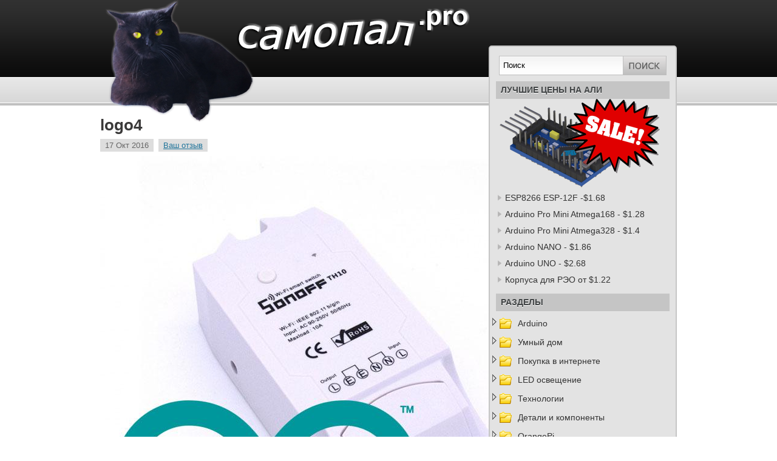

--- FILE ---
content_type: text/html; charset=UTF-8
request_url: http://samopal.pro/sonoff-th1016/logo4/
body_size: 16152
content:
    <!DOCTYPE html PUBLIC "-//W3C//DTD XHTML 1.0 Transitional//EN" "http://www.w3.org/TR/xhtml1/DTD/xhtml1-transitional.dtd">
<html xmlns="http://www.w3.org/1999/xhtml" lang="ru-RU">

<head profile="http://gmpg.org/xfn/11">
<link rel="icon" href="/favicon.png" type="image/x-icon" />
<link rel="shortcut icon" href="/favicon.png" type="image/x-icon" />

<meta http-equiv="Content-Type" content="text/html; charset=UTF-8" />
<meta name="cypr-verification" content="03ee6dc1be46fb64edd384c57522a37e"/>

<link rel="stylesheet" href="http://samopal.pro/wp13_samopal/wp-content/themes/modern_style/css/screen.css" type="text/css" media="screen, projection" />
<link rel="stylesheet" href="http://samopal.pro/wp13_samopal/wp-content/themes/modern_style/css/print.css" type="text/css" media="print" />
<!--[if IE]><link rel="stylesheet" href="http://samopal.pro/wp13_samopal/wp-content/themes/modern_style/css/ie.css" type="text/css" media="screen, projection"><![endif]-->
<!--[if IE 6]>
	<script src="http://samopal.pro/wp13_samopal/wp-content/themes/modern_style/js/pngfix.js"></script>
<![endif]--> 
<link rel="stylesheet" href="http://samopal.pro/wp13_samopal/wp-content/themes/modern_style/style.css" type="text/css" media="screen" />
<link rel="alternate" type="application/rss+xml" title="самопал.pro RSS Feed" href="http://samopal.pro/feed/" />
<link rel="alternate" type="application/atom+xml" title="самопал.pro Atom Feed" href="http://samopal.pro/feed/atom/" />
<link rel="pingback" href="http://samopal.pro/wp13_samopal/xmlrpc.php" />
<meta name='robots' content='index, follow, max-image-preview:large, max-snippet:-1, max-video-preview:-1' />

	<!-- This site is optimized with the Yoast SEO plugin v22.8 - https://yoast.com/wordpress/plugins/seo/ -->
	<title>logo4 - самопал.pro</title>
	<link rel="canonical" href="http://samopal.pro/sonoff-th1016/logo4/" />
	<meta property="og:locale" content="ru_RU" />
	<meta property="og:type" content="article" />
	<meta property="og:title" content="logo4 - самопал.pro" />
	<meta property="og:url" content="http://samopal.pro/sonoff-th1016/logo4/" />
	<meta property="og:site_name" content="самопал.pro" />
	<meta property="og:image" content="http://samopal.pro/sonoff-th1016/logo4" />
	<meta property="og:image:width" content="800" />
	<meta property="og:image:height" content="800" />
	<meta property="og:image:type" content="image/jpeg" />
	<script type="application/ld+json" class="yoast-schema-graph">{"@context":"https://schema.org","@graph":[{"@type":"WebPage","@id":"http://samopal.pro/sonoff-th1016/logo4/","url":"http://samopal.pro/sonoff-th1016/logo4/","name":"logo4 - самопал.pro","isPartOf":{"@id":"http://samopal.pro/#website"},"primaryImageOfPage":{"@id":"http://samopal.pro/sonoff-th1016/logo4/#primaryimage"},"image":{"@id":"http://samopal.pro/sonoff-th1016/logo4/#primaryimage"},"thumbnailUrl":"http://samopal.pro/wp13_samopal/wp-content/uploads/2315/logo4.jpg","datePublished":"2016-10-17T14:46:20+00:00","dateModified":"2016-10-17T14:46:20+00:00","breadcrumb":{"@id":"http://samopal.pro/sonoff-th1016/logo4/#breadcrumb"},"inLanguage":"ru-RU","potentialAction":[{"@type":"ReadAction","target":["http://samopal.pro/sonoff-th1016/logo4/"]}]},{"@type":"ImageObject","inLanguage":"ru-RU","@id":"http://samopal.pro/sonoff-th1016/logo4/#primaryimage","url":"http://samopal.pro/wp13_samopal/wp-content/uploads/2315/logo4.jpg","contentUrl":"http://samopal.pro/wp13_samopal/wp-content/uploads/2315/logo4.jpg","width":800,"height":800},{"@type":"BreadcrumbList","@id":"http://samopal.pro/sonoff-th1016/logo4/#breadcrumb","itemListElement":[{"@type":"ListItem","position":1,"name":"Home","item":"http://samopal.pro/"},{"@type":"ListItem","position":2,"name":"Пишем свою прошивку для модулей Sonoff TH10/16","item":"https://samopal.pro/sonoff-th1016/"},{"@type":"ListItem","position":3,"name":"logo4"}]},{"@type":"WebSite","@id":"http://samopal.pro/#website","url":"http://samopal.pro/","name":"самопал.pro","description":"","potentialAction":[{"@type":"SearchAction","target":{"@type":"EntryPoint","urlTemplate":"http://samopal.pro/?s={search_term_string}"},"query-input":"required name=search_term_string"}],"inLanguage":"ru-RU"}]}</script>
	<!-- / Yoast SEO plugin. -->


<link rel="alternate" type="application/rss+xml" title="самопал.pro &raquo; Лента комментариев к &laquo;logo4&raquo;" href="http://samopal.pro/sonoff-th1016/logo4/feed/" />
<script type="text/javascript">
/* <![CDATA[ */
window._wpemojiSettings = {"baseUrl":"https:\/\/s.w.org\/images\/core\/emoji\/15.0.3\/72x72\/","ext":".png","svgUrl":"https:\/\/s.w.org\/images\/core\/emoji\/15.0.3\/svg\/","svgExt":".svg","source":{"concatemoji":"http:\/\/samopal.pro\/wp13_samopal\/wp-includes\/js\/wp-emoji-release.min.js?ver=6.5.7"}};
/*! This file is auto-generated */
!function(i,n){var o,s,e;function c(e){try{var t={supportTests:e,timestamp:(new Date).valueOf()};sessionStorage.setItem(o,JSON.stringify(t))}catch(e){}}function p(e,t,n){e.clearRect(0,0,e.canvas.width,e.canvas.height),e.fillText(t,0,0);var t=new Uint32Array(e.getImageData(0,0,e.canvas.width,e.canvas.height).data),r=(e.clearRect(0,0,e.canvas.width,e.canvas.height),e.fillText(n,0,0),new Uint32Array(e.getImageData(0,0,e.canvas.width,e.canvas.height).data));return t.every(function(e,t){return e===r[t]})}function u(e,t,n){switch(t){case"flag":return n(e,"\ud83c\udff3\ufe0f\u200d\u26a7\ufe0f","\ud83c\udff3\ufe0f\u200b\u26a7\ufe0f")?!1:!n(e,"\ud83c\uddfa\ud83c\uddf3","\ud83c\uddfa\u200b\ud83c\uddf3")&&!n(e,"\ud83c\udff4\udb40\udc67\udb40\udc62\udb40\udc65\udb40\udc6e\udb40\udc67\udb40\udc7f","\ud83c\udff4\u200b\udb40\udc67\u200b\udb40\udc62\u200b\udb40\udc65\u200b\udb40\udc6e\u200b\udb40\udc67\u200b\udb40\udc7f");case"emoji":return!n(e,"\ud83d\udc26\u200d\u2b1b","\ud83d\udc26\u200b\u2b1b")}return!1}function f(e,t,n){var r="undefined"!=typeof WorkerGlobalScope&&self instanceof WorkerGlobalScope?new OffscreenCanvas(300,150):i.createElement("canvas"),a=r.getContext("2d",{willReadFrequently:!0}),o=(a.textBaseline="top",a.font="600 32px Arial",{});return e.forEach(function(e){o[e]=t(a,e,n)}),o}function t(e){var t=i.createElement("script");t.src=e,t.defer=!0,i.head.appendChild(t)}"undefined"!=typeof Promise&&(o="wpEmojiSettingsSupports",s=["flag","emoji"],n.supports={everything:!0,everythingExceptFlag:!0},e=new Promise(function(e){i.addEventListener("DOMContentLoaded",e,{once:!0})}),new Promise(function(t){var n=function(){try{var e=JSON.parse(sessionStorage.getItem(o));if("object"==typeof e&&"number"==typeof e.timestamp&&(new Date).valueOf()<e.timestamp+604800&&"object"==typeof e.supportTests)return e.supportTests}catch(e){}return null}();if(!n){if("undefined"!=typeof Worker&&"undefined"!=typeof OffscreenCanvas&&"undefined"!=typeof URL&&URL.createObjectURL&&"undefined"!=typeof Blob)try{var e="postMessage("+f.toString()+"("+[JSON.stringify(s),u.toString(),p.toString()].join(",")+"));",r=new Blob([e],{type:"text/javascript"}),a=new Worker(URL.createObjectURL(r),{name:"wpTestEmojiSupports"});return void(a.onmessage=function(e){c(n=e.data),a.terminate(),t(n)})}catch(e){}c(n=f(s,u,p))}t(n)}).then(function(e){for(var t in e)n.supports[t]=e[t],n.supports.everything=n.supports.everything&&n.supports[t],"flag"!==t&&(n.supports.everythingExceptFlag=n.supports.everythingExceptFlag&&n.supports[t]);n.supports.everythingExceptFlag=n.supports.everythingExceptFlag&&!n.supports.flag,n.DOMReady=!1,n.readyCallback=function(){n.DOMReady=!0}}).then(function(){return e}).then(function(){var e;n.supports.everything||(n.readyCallback(),(e=n.source||{}).concatemoji?t(e.concatemoji):e.wpemoji&&e.twemoji&&(t(e.twemoji),t(e.wpemoji)))}))}((window,document),window._wpemojiSettings);
/* ]]> */
</script>
<link rel='stylesheet' id='wpfb-css' href='//samopal.pro/wp13_samopal/wp-content/plugins/wp-filebase/wp-filebase.css?t=1462369519&#038;ver=3.4.4' type='text/css' media='all' />
<link rel='stylesheet' id='crayon-css' href='http://samopal.pro/wp13_samopal/wp-content/plugins/crayon-syntax-highlighter/css/min/crayon.min.css?ver=_2.7.2_beta' type='text/css' media='all' />
<style id='wp-emoji-styles-inline-css' type='text/css'>

	img.wp-smiley, img.emoji {
		display: inline !important;
		border: none !important;
		box-shadow: none !important;
		height: 1em !important;
		width: 1em !important;
		margin: 0 0.07em !important;
		vertical-align: -0.1em !important;
		background: none !important;
		padding: 0 !important;
	}
</style>
<link rel='stylesheet' id='wp-block-library-css' href='http://samopal.pro/wp13_samopal/wp-includes/css/dist/block-library/style.min.css?ver=6.5.7' type='text/css' media='all' />
<style id='classic-theme-styles-inline-css' type='text/css'>
/*! This file is auto-generated */
.wp-block-button__link{color:#fff;background-color:#32373c;border-radius:9999px;box-shadow:none;text-decoration:none;padding:calc(.667em + 2px) calc(1.333em + 2px);font-size:1.125em}.wp-block-file__button{background:#32373c;color:#fff;text-decoration:none}
</style>
<style id='global-styles-inline-css' type='text/css'>
body{--wp--preset--color--black: #000000;--wp--preset--color--cyan-bluish-gray: #abb8c3;--wp--preset--color--white: #ffffff;--wp--preset--color--pale-pink: #f78da7;--wp--preset--color--vivid-red: #cf2e2e;--wp--preset--color--luminous-vivid-orange: #ff6900;--wp--preset--color--luminous-vivid-amber: #fcb900;--wp--preset--color--light-green-cyan: #7bdcb5;--wp--preset--color--vivid-green-cyan: #00d084;--wp--preset--color--pale-cyan-blue: #8ed1fc;--wp--preset--color--vivid-cyan-blue: #0693e3;--wp--preset--color--vivid-purple: #9b51e0;--wp--preset--gradient--vivid-cyan-blue-to-vivid-purple: linear-gradient(135deg,rgba(6,147,227,1) 0%,rgb(155,81,224) 100%);--wp--preset--gradient--light-green-cyan-to-vivid-green-cyan: linear-gradient(135deg,rgb(122,220,180) 0%,rgb(0,208,130) 100%);--wp--preset--gradient--luminous-vivid-amber-to-luminous-vivid-orange: linear-gradient(135deg,rgba(252,185,0,1) 0%,rgba(255,105,0,1) 100%);--wp--preset--gradient--luminous-vivid-orange-to-vivid-red: linear-gradient(135deg,rgba(255,105,0,1) 0%,rgb(207,46,46) 100%);--wp--preset--gradient--very-light-gray-to-cyan-bluish-gray: linear-gradient(135deg,rgb(238,238,238) 0%,rgb(169,184,195) 100%);--wp--preset--gradient--cool-to-warm-spectrum: linear-gradient(135deg,rgb(74,234,220) 0%,rgb(151,120,209) 20%,rgb(207,42,186) 40%,rgb(238,44,130) 60%,rgb(251,105,98) 80%,rgb(254,248,76) 100%);--wp--preset--gradient--blush-light-purple: linear-gradient(135deg,rgb(255,206,236) 0%,rgb(152,150,240) 100%);--wp--preset--gradient--blush-bordeaux: linear-gradient(135deg,rgb(254,205,165) 0%,rgb(254,45,45) 50%,rgb(107,0,62) 100%);--wp--preset--gradient--luminous-dusk: linear-gradient(135deg,rgb(255,203,112) 0%,rgb(199,81,192) 50%,rgb(65,88,208) 100%);--wp--preset--gradient--pale-ocean: linear-gradient(135deg,rgb(255,245,203) 0%,rgb(182,227,212) 50%,rgb(51,167,181) 100%);--wp--preset--gradient--electric-grass: linear-gradient(135deg,rgb(202,248,128) 0%,rgb(113,206,126) 100%);--wp--preset--gradient--midnight: linear-gradient(135deg,rgb(2,3,129) 0%,rgb(40,116,252) 100%);--wp--preset--font-size--small: 13px;--wp--preset--font-size--medium: 20px;--wp--preset--font-size--large: 36px;--wp--preset--font-size--x-large: 42px;--wp--preset--spacing--20: 0.44rem;--wp--preset--spacing--30: 0.67rem;--wp--preset--spacing--40: 1rem;--wp--preset--spacing--50: 1.5rem;--wp--preset--spacing--60: 2.25rem;--wp--preset--spacing--70: 3.38rem;--wp--preset--spacing--80: 5.06rem;--wp--preset--shadow--natural: 6px 6px 9px rgba(0, 0, 0, 0.2);--wp--preset--shadow--deep: 12px 12px 50px rgba(0, 0, 0, 0.4);--wp--preset--shadow--sharp: 6px 6px 0px rgba(0, 0, 0, 0.2);--wp--preset--shadow--outlined: 6px 6px 0px -3px rgba(255, 255, 255, 1), 6px 6px rgba(0, 0, 0, 1);--wp--preset--shadow--crisp: 6px 6px 0px rgba(0, 0, 0, 1);}:where(.is-layout-flex){gap: 0.5em;}:where(.is-layout-grid){gap: 0.5em;}body .is-layout-flex{display: flex;}body .is-layout-flex{flex-wrap: wrap;align-items: center;}body .is-layout-flex > *{margin: 0;}body .is-layout-grid{display: grid;}body .is-layout-grid > *{margin: 0;}:where(.wp-block-columns.is-layout-flex){gap: 2em;}:where(.wp-block-columns.is-layout-grid){gap: 2em;}:where(.wp-block-post-template.is-layout-flex){gap: 1.25em;}:where(.wp-block-post-template.is-layout-grid){gap: 1.25em;}.has-black-color{color: var(--wp--preset--color--black) !important;}.has-cyan-bluish-gray-color{color: var(--wp--preset--color--cyan-bluish-gray) !important;}.has-white-color{color: var(--wp--preset--color--white) !important;}.has-pale-pink-color{color: var(--wp--preset--color--pale-pink) !important;}.has-vivid-red-color{color: var(--wp--preset--color--vivid-red) !important;}.has-luminous-vivid-orange-color{color: var(--wp--preset--color--luminous-vivid-orange) !important;}.has-luminous-vivid-amber-color{color: var(--wp--preset--color--luminous-vivid-amber) !important;}.has-light-green-cyan-color{color: var(--wp--preset--color--light-green-cyan) !important;}.has-vivid-green-cyan-color{color: var(--wp--preset--color--vivid-green-cyan) !important;}.has-pale-cyan-blue-color{color: var(--wp--preset--color--pale-cyan-blue) !important;}.has-vivid-cyan-blue-color{color: var(--wp--preset--color--vivid-cyan-blue) !important;}.has-vivid-purple-color{color: var(--wp--preset--color--vivid-purple) !important;}.has-black-background-color{background-color: var(--wp--preset--color--black) !important;}.has-cyan-bluish-gray-background-color{background-color: var(--wp--preset--color--cyan-bluish-gray) !important;}.has-white-background-color{background-color: var(--wp--preset--color--white) !important;}.has-pale-pink-background-color{background-color: var(--wp--preset--color--pale-pink) !important;}.has-vivid-red-background-color{background-color: var(--wp--preset--color--vivid-red) !important;}.has-luminous-vivid-orange-background-color{background-color: var(--wp--preset--color--luminous-vivid-orange) !important;}.has-luminous-vivid-amber-background-color{background-color: var(--wp--preset--color--luminous-vivid-amber) !important;}.has-light-green-cyan-background-color{background-color: var(--wp--preset--color--light-green-cyan) !important;}.has-vivid-green-cyan-background-color{background-color: var(--wp--preset--color--vivid-green-cyan) !important;}.has-pale-cyan-blue-background-color{background-color: var(--wp--preset--color--pale-cyan-blue) !important;}.has-vivid-cyan-blue-background-color{background-color: var(--wp--preset--color--vivid-cyan-blue) !important;}.has-vivid-purple-background-color{background-color: var(--wp--preset--color--vivid-purple) !important;}.has-black-border-color{border-color: var(--wp--preset--color--black) !important;}.has-cyan-bluish-gray-border-color{border-color: var(--wp--preset--color--cyan-bluish-gray) !important;}.has-white-border-color{border-color: var(--wp--preset--color--white) !important;}.has-pale-pink-border-color{border-color: var(--wp--preset--color--pale-pink) !important;}.has-vivid-red-border-color{border-color: var(--wp--preset--color--vivid-red) !important;}.has-luminous-vivid-orange-border-color{border-color: var(--wp--preset--color--luminous-vivid-orange) !important;}.has-luminous-vivid-amber-border-color{border-color: var(--wp--preset--color--luminous-vivid-amber) !important;}.has-light-green-cyan-border-color{border-color: var(--wp--preset--color--light-green-cyan) !important;}.has-vivid-green-cyan-border-color{border-color: var(--wp--preset--color--vivid-green-cyan) !important;}.has-pale-cyan-blue-border-color{border-color: var(--wp--preset--color--pale-cyan-blue) !important;}.has-vivid-cyan-blue-border-color{border-color: var(--wp--preset--color--vivid-cyan-blue) !important;}.has-vivid-purple-border-color{border-color: var(--wp--preset--color--vivid-purple) !important;}.has-vivid-cyan-blue-to-vivid-purple-gradient-background{background: var(--wp--preset--gradient--vivid-cyan-blue-to-vivid-purple) !important;}.has-light-green-cyan-to-vivid-green-cyan-gradient-background{background: var(--wp--preset--gradient--light-green-cyan-to-vivid-green-cyan) !important;}.has-luminous-vivid-amber-to-luminous-vivid-orange-gradient-background{background: var(--wp--preset--gradient--luminous-vivid-amber-to-luminous-vivid-orange) !important;}.has-luminous-vivid-orange-to-vivid-red-gradient-background{background: var(--wp--preset--gradient--luminous-vivid-orange-to-vivid-red) !important;}.has-very-light-gray-to-cyan-bluish-gray-gradient-background{background: var(--wp--preset--gradient--very-light-gray-to-cyan-bluish-gray) !important;}.has-cool-to-warm-spectrum-gradient-background{background: var(--wp--preset--gradient--cool-to-warm-spectrum) !important;}.has-blush-light-purple-gradient-background{background: var(--wp--preset--gradient--blush-light-purple) !important;}.has-blush-bordeaux-gradient-background{background: var(--wp--preset--gradient--blush-bordeaux) !important;}.has-luminous-dusk-gradient-background{background: var(--wp--preset--gradient--luminous-dusk) !important;}.has-pale-ocean-gradient-background{background: var(--wp--preset--gradient--pale-ocean) !important;}.has-electric-grass-gradient-background{background: var(--wp--preset--gradient--electric-grass) !important;}.has-midnight-gradient-background{background: var(--wp--preset--gradient--midnight) !important;}.has-small-font-size{font-size: var(--wp--preset--font-size--small) !important;}.has-medium-font-size{font-size: var(--wp--preset--font-size--medium) !important;}.has-large-font-size{font-size: var(--wp--preset--font-size--large) !important;}.has-x-large-font-size{font-size: var(--wp--preset--font-size--x-large) !important;}
.wp-block-navigation a:where(:not(.wp-element-button)){color: inherit;}
:where(.wp-block-post-template.is-layout-flex){gap: 1.25em;}:where(.wp-block-post-template.is-layout-grid){gap: 1.25em;}
:where(.wp-block-columns.is-layout-flex){gap: 2em;}:where(.wp-block-columns.is-layout-grid){gap: 2em;}
.wp-block-pullquote{font-size: 1.5em;line-height: 1.6;}
</style>
<script type="text/javascript" src="http://samopal.pro/wp13_samopal/wp-includes/js/jquery/jquery.min.js?ver=3.7.1" id="jquery-core-js"></script>
<script type="text/javascript" src="http://samopal.pro/wp13_samopal/wp-includes/js/jquery/jquery-migrate.min.js?ver=3.4.1" id="jquery-migrate-js"></script>
<script type="text/javascript" id="crayon_js-js-extra">
/* <![CDATA[ */
var CrayonSyntaxSettings = {"version":"_2.7.2_beta","is_admin":"0","ajaxurl":"http:\/\/samopal.pro\/wp13_samopal\/wp-admin\/admin-ajax.php","prefix":"crayon-","setting":"crayon-setting","selected":"crayon-setting-selected","changed":"crayon-setting-changed","special":"crayon-setting-special","orig_value":"data-orig-value","debug":""};
var CrayonSyntaxStrings = {"copy":"Press %s to Copy, %s to Paste","minimize":"Click To Expand Code"};
/* ]]> */
</script>
<script type="text/javascript" src="http://samopal.pro/wp13_samopal/wp-content/plugins/crayon-syntax-highlighter/js/min/crayon.min.js?ver=_2.7.2_beta" id="crayon_js-js"></script>
<link rel="https://api.w.org/" href="http://samopal.pro/wp-json/" /><link rel="alternate" type="application/json" href="http://samopal.pro/wp-json/wp/v2/media/2338" /><link rel="EditURI" type="application/rsd+xml" title="RSD" href="http://samopal.pro/wp13_samopal/xmlrpc.php?rsd" />
<meta name="generator" content="WordPress 6.5.7" />
<link rel='shortlink' href='http://samopal.pro/?p=2338' />
<link rel="alternate" type="application/json+oembed" href="http://samopal.pro/wp-json/oembed/1.0/embed?url=http%3A%2F%2Fsamopal.pro%2Fsonoff-th1016%2Flogo4%2F" />
<link rel="alternate" type="text/xml+oembed" href="http://samopal.pro/wp-json/oembed/1.0/embed?url=http%3A%2F%2Fsamopal.pro%2Fsonoff-th1016%2Flogo4%2F&#038;format=xml" />

<script type="text/javascript">
	function addHandler(object, event, handler) {
		if (typeof object.addEventListener != 'undefined') 
			object.addEventListener(event, handler, false);
		else
			if (typeof object.attachEvent != 'undefined')
				object.attachEvent('on' + event, handler);
			else 
				throw 'Incompatible browser';
	}
</script>
	<link rel="stylesheet" href="http://samopal.pro/wp13_samopal/wp-content/plugins/shutter-reloaded-plus/shutter-reloaded.css" type="text/css" media="screen" />
	
</head>
<body>
	<div id="wrapper">
		<div id="container" class="container">  
			<div class="span-16">
                <div id="header">
                    <a href="http://samopal.pro"><img src="http://samopal.pro/wp13_samopal/wp-content/themes/modern_style/images/logo.png" alt="Home" title="Home" /></a>				
<!--				    
					<h1><a href="http://samopal.pro">самопал.pro</a></h1>
					<h2></h2>
-->					
				</div>
                
                <div class="navcontainer">
<!--
					<ul id="nav">
					<li ><a href="http://samopal.pro/">Главная</a></li>
						<li class="page_item page-item-47 page_item_has_children"><a href="http://samopal.pro/frontpage_old/">Основные разделы самопал.pro</a></li>
<li class="page_item page-item-54"><a href="http://samopal.pro/%d1%82%d0%b5%d1%81%d1%82/">Тест</a></li>
<li class="page_item page-item-2495"><a href="http://samopal.pro/fitolamp-sale/">Купить фитолампы</a></li>
<li class="page_item page-item-1376"><a href="http://samopal.pro/sales-ali/">Лучшие цены на популярные платы АЛИ</a></li>
		
					</ul>
-->				
				</div>		<div id="content">	
                	
						
												<div class="post-2338 attachment type-attachment status-inherit hentry" id="post-2338">
							<h2 class="title">logo4</h2>
							<div class="postdate">
                                <span>17 Окт 2016</span> 
                                <span><a href="http://samopal.pro/sonoff-th1016/logo4/#respond">Ваш отзыв</a></span>                             </div>
			
							<div class="entry">
								<p class="attachment"><a href='http://samopal.pro/wp13_samopal/wp-content/uploads/2315/logo4.jpg'><img fetchpriority="high" decoding="async" width="800" height="800" src="http://samopal.pro/wp13_samopal/wp-content/uploads/2315/logo4.jpg" class="attachment-medium size-medium" alt="" srcset="http://samopal.pro/wp13_samopal/wp-content/uploads/2315/logo4.jpg 800w, http://samopal.pro/wp13_samopal/wp-content/uploads/2315/logo4-250x250.jpg 250w, http://samopal.pro/wp13_samopal/wp-content/uploads/2315/logo4-768x768.jpg 768w" sizes="(max-width: 800px) 100vw, 800px" /></a></p>
<div style="clear:both;"></div>															</div>
							<div class="postmeta">Posted in  |  </div>
						
							<div class="navigation clearfix">
								<div class="alignleft">&laquo; <a href="http://samopal.pro/sonoff-th1016/" rel="prev">Пишем свою прошивку для модулей Sonoff TH10/16</a></div>
								<div class="alignright"></div>
							</div>
							
															Вы можете оставить свой отзыв, пинг сейчас запрещен.
	
													</div><!--/post-2338-->
						
				
<!-- You can start editing here. -->


			<!-- If comments are open, but there are no comments. -->

	 


<div id="respond">

<h3>Ваш отзыв</h3>

<div class="cancel-comment-reply">
	<small><a rel="nofollow" id="cancel-comment-reply-link" href="/sonoff-th1016/logo4/#respond" style="display:none;">Нажмите, чтобы отменить ответ.</a></small>
</div>

<p>Вы должны <a href="http://samopal.pro/wp13_samopal/wp-login.php?redirect_to=http%3A%2F%2Fsamopal.pro%2Fsonoff-th1016%2Flogo4%2F">войти</a>, чтобы оставлять комментарии.</p>
</div>

				
							
							</div>
			</div>
        <div class="span-8 last">

    <div id="subscriptions">
	   &nbsp;
<!--        <a href="http://samopal.pro/feed/"><img src="http://samopal.pro/wp13_samopal/wp-content/themes/modern_style/images/rss.png" alt="Subscribe to RSS Feed" title="Subscribe to RSS Feed" /></a>		
		-->
    </div>
	
	<div id="sidebar">

	
        <ul>
            <li id="search">
				 
<div class="searchlayout">
    <form method="get" id="searchform" action="http://samopal.pro/"> 
        <input type="text" value="Поиск" 
            name="s" id="s"  onblur="if (this.value == '')  {this.value = 'Поиск';}"  
            onfocus="if (this.value == 'Поиск') {this.value = '';}" />
        <input type="image" src="http://samopal.pro/wp13_samopal/wp-content/themes/modern_style/images/search.gif" style="border:0; vertical-align: top;" /> 
    </form>
</div>			</li>
        </ul>
        		        
		<ul>
		  <li id="text-5" class="widget widget_text"><h2 class="widgettitle">Лучшие цены на АЛИ</h2>			<div class="textwidget"><img src="http://samopal.pro/wp13_samopal/wp-content/uploads/sale1.png"><br>
<ul>
<ul>
	<li><a href="http://ali.pub/0h9r8" target="_blank" rel="noopener">ESP8266 ESP-12F -$1.68</a></li>
	<li><a href="https://alitems.com/g/59em4e9g2n4774c2baf916525dc3e8/?i=3&ulp=https%3A%2F%2Fru.aliexpress.com%2Fitem%2F1PCS-Esp8266-WiFi-series-of-model-ESP-12-ESP-12F-esp12F-esp12-authenticity-guaranteed%2F32596555793.html" target="_blank" rel="noopener">Arduino Pro Mini Atmega168 - $1.28
</a></li>
	<li><a href="http://ali.pub/i1cr8" target="_blank" rel="noopener">Arduino Pro Mini Atmega328 - $1.4
</a></li>
	<li><a href="http://ali.pub/xz1er" target="_blank" rel="noopener">Arduino NANO - $1.86</a></li>
	<li><a href="http://ali.pub/c09es" target="_blank" rel="noopener">Arduino UNO - $2.68</a></li>
        <li><a href="http://ali.pub/1c2ehw"> Корпуса для РЭО от $1.22</a></li> 

</ul>
</a>
</ul></div>
		</li><li id="table-of-contents" class="widget tocc_widget_hook"><h2 class="widgettitle">Разделы</h2><div class="textwidget">

<!-- CREATED BY "TABLE OF CONTENTS GENERATOR v1.6.4.1" BY MARK BELJAARS -->
<div id="tocc" class="tocc_has_icons tocc_professional tocc_has_expansion">
<script type="text/javascript">
<!--
var headID = document.getElementsByTagName("head")[0];
var cssNode = document.createElement("link");
cssNode.type = "text/css";
cssNode.rel = "stylesheet";
cssNode.href = "http://samopal.pro/wp13_samopal/wp-content/plugins/table-of-contents-creator/tocc.css";
cssNode.media = "screen";
headID.appendChild(cssNode);
var jqScript = document.createElement("script");
jqScript.type = "text/javascript";
jqScript.src = "http://samopal.pro/wp13_samopal/wp-content/plugins/table-of-contents-creator/js/jquery-1.4.2.min.js";
headID.appendChild(jqScript);
var toccScript = document.createElement("script");
toccScript.type = "text/javascript";
toccScript.src = "http://samopal.pro/wp13_samopal/wp-content/plugins/table-of-contents-creator/js/tocc.js";
headID.appendChild(toccScript);
-->
</script>



<ul>
<li class="tocc_blog_cat "><span class="tocc_expand_icon tocc_expand_up"></span><a href="http://samopal.pro/category/arduino/" class="tocc_blog_cat_title tocc_root">Arduino</a>&nbsp;<ul class="tocc_expandable" style="display:none;">
<li class="tocc_blog_post "><a href="http://samopal.pro/esp32-s2/" class="tocc_blog_post_title">ESP32-S2. Исследование встроенного USB</a>&nbsp;</li>
<li class="tocc_blog_post "><a href="http://samopal.pro/bme280-sensor/" class="tocc_blog_post_title">Погодный сенсор для умного дома Mysensors + Majordomo</a>&nbsp;</li>
<li class="tocc_blog_post "><a href="http://samopal.pro/lcd0802a/" class="tocc_blog_post_title">Маленький дисплей LCD0802A</a>&nbsp;</li>
<li class="tocc_blog_post "><a href="http://samopal.pro/usbuart2/" class="tocc_blog_post_title">USB/UART конвертер на CH340G с DTR</a>&nbsp;</li>
<li class="tocc_blog_post "><a href="http://samopal.pro/mini-1602/" class="tocc_blog_post_title">Миниатюрные индикаторы 1602</a>&nbsp;</li>
<li class="tocc_blog_post "><a href="http://samopal.pro/arduino-button-2/" class="tocc_blog_post_title">Управление кнопками на Ардуино</a>&nbsp;</li>
<li class="tocc_blog_post "><a href="http://samopal.pro/arduino-esp8266/" class="tocc_blog_post_title">Программируем Ардуино "по воздуху" через ESP-link</a>&nbsp;</li>
<li class="tocc_blog_post "><a href="http://samopal.pro/arduino-led/" class="tocc_blog_post_title">"Умное" мигание светодиодом в Ардуино</a>&nbsp;</li>
<li class="tocc_blog_post "><a href="http://samopal.pro/board-txt/" class="tocc_blog_post_title">Настраиваем файл boards.txt для своих контроллеров</a>&nbsp;</li>
<li class="tocc_blog_post "><a href="http://samopal.pro/avr-prog/" class="tocc_blog_post_title">Ардуино в качестве программаторов AVR контроллеров</a>&nbsp;</li>
<li class="tocc_blog_post "><a href="http://samopal.pro/snowflake2/" class="tocc_blog_post_title">Одна снежинка - ещё не снег, ещё не снег...</a>&nbsp;</li>
<li class="tocc_blog_post "><a href="http://samopal.pro/attiny13-1/" class="tocc_blog_post_title">Изучаем ATTINY13, восстанавливаем новогоднюю елочку</a>&nbsp;</li>
<li class="tocc_blog_post "><a href="http://samopal.pro/esp8266-4/" class="tocc_blog_post_title">Программируем ESP8266 в Arduino IDE</a>&nbsp;</li>
<li class="tocc_blog_post "><a href="http://samopal.pro/arduino-shop2/" class="tocc_blog_post_title">Покупаем Arduino в интернете. (Часть 2)</a>&nbsp;</li>
<li class="tocc_blog_post "><a href="http://samopal.pro/led-driver1/" class="tocc_blog_post_title">Доработка недорогих китайских драйверов для светодиодов</a>&nbsp;</li>
<li class="tocc_blog_post "><a href="http://samopal.pro/usb-uart-6pin/" class="tocc_blog_post_title">6-ти пиновый конвертер USB/UART CP2102 для тех кто не любит давить ресет на Arduino</a>&nbsp;</li>
<li class="tocc_blog_post "><a href="http://samopal.pro/ws2812-4/" class="tocc_blog_post_title">Цифро-аналоговые часы на WS2812B</a>&nbsp;</li>
<li class="tocc_blog_post "><a href="http://samopal.pro/weather_tablo2/" class="tocc_blog_post_title">Переделка дисплея для погодной станции</a>&nbsp;</li>
<li class="tocc_blog_post "><a href="http://samopal.pro/ws28120-3/" class="tocc_blog_post_title">Изготовление цифрового дисплея на WS2812B</a>&nbsp;</li>
<li class="tocc_blog_post "><a href="http://samopal.pro/ws2812-2/" class="tocc_blog_post_title">Изготовление линейки из 10 светодиодов WS2812B</a>&nbsp;</li>
<li class="tocc_blog_post "><a href="http://samopal.pro/led-pixel1/" class="tocc_blog_post_title">Светодиоды WS2812B с пиксельной адресацией</a>&nbsp;</li>
<li class="tocc_blog_post "><a href="http://samopal.pro/bootloader2/" class="tocc_blog_post_title">Перезапись загрузчика в Arduino Pro Mini</a>&nbsp;</li>
<li class="tocc_blog_post "><a href="http://samopal.pro/weather_sensor1/" class="tocc_blog_post_title">Погодная станция. Датчик</a>&nbsp;</li>
<li class="tocc_blog_post "><a href="http://samopal.pro/weather_tablo1/" class="tocc_blog_post_title">Погодная станция. Табло</a>&nbsp;</li>
<li class="tocc_blog_post "><a href="http://samopal.pro/weather_server1/" class="tocc_blog_post_title">Погодная станция. Cервер</a>&nbsp;</li>
<li class="tocc_blog_post "><a href="http://samopal.pro/arduino-shop/" class="tocc_blog_post_title">Покупаем Arduino в интернете</a>&nbsp;</li>
<li class="tocc_blog_cat "><span class="tocc_expand_icon tocc_expand_up"></span><a href="http://samopal.pro/category/arduino/%d1%81%d0%b0%d0%bc%d0%be%d0%b4%d0%b5%d0%bb%d1%8c%d0%bd%d1%8b%d0%b9-%d0%ba%d0%be%d0%bd%d1%82%d1%80%d0%be%d0%bb%d0%bb%d0%b5%d1%80/" class="tocc_blog_cat_title">Самодельный контроллер</a>&nbsp;<ul class="tocc_expandable" style="display:none;">
<li class="tocc_blog_post "><a href="http://samopal.pro/sony-hdr-wifi/" class="tocc_blog_post_title">ДУ с внешним триггером для камер SONY HDR на ESP8266</a>&nbsp;</li>
<li class="tocc_blog_post "><a href="http://samopal.pro/mysensorsbat1/" class="tocc_blog_post_title">Устройства MySensors на батарейном питании</a>&nbsp;</li>
<li class="tocc_blog_post "><a href="http://samopal.pro/wdt-attiny13/" class="tocc_blog_post_title">Универсальный сторожевой таймер на ATtiny13</a>&nbsp;</li>
<li class="tocc_blog_post "><a href="http://samopal.pro/soilcontroller2/" class="tocc_blog_post_title">Резистивные датчики влажности почвы с Mysensors</a>&nbsp;</li>
<li class="tocc_blog_post "><a href="http://samopal.pro/avr-prog/" class="tocc_blog_post_title">Ардуино в качестве программаторов AVR контроллеров</a>&nbsp;</li>
<li class="tocc_blog_post "><a href="http://samopal.pro/power-controller1/" class="tocc_blog_post_title">Индикатор разряда аккумулятора на микроконтроллере</a>&nbsp;</li>
<li class="tocc_blog_post "><a href="http://samopal.pro/led-friver-controller/" class="tocc_blog_post_title">Управление светодиодным драйвером при помощи контроллера</a>&nbsp;</li>
<li class="tocc_blog_post "><a href="http://samopal.pro/proto-controller-2/" class="tocc_blog_post_title">Прототип самодельного контроллера для "Умного дома"</a>&nbsp;</li>
<li class="tocc_blog_post "><a href="http://samopal.pro/led-controller/" class="tocc_blog_post_title">Контроллер управления люстрой</a>&nbsp;</li>
<li class="tocc_blog_post "><a href="http://samopal.pro/h-controller1/" class="tocc_blog_post_title">Контроллер управления вытяжным вентилятором в ванной</a>&nbsp;</li>
<li class="tocc_blog_post "><a href="http://samopal.pro/atmega328-arduino/" class="tocc_blog_post_title">Самодельный Arduino из контроллера ATMEGA328P-PU</a>&nbsp;</li>
</ul>
</li>
<li class="tocc_blog_cat "><span class="tocc_expand_icon tocc_expand_up"></span><a href="http://samopal.pro/category/arduino/%d0%bf%d1%80%d0%b8%d0%b1%d0%be%d1%80%d1%8b/" class="tocc_blog_cat_title">Приборы</a>&nbsp;<ul class="tocc_expandable" style="display:none;">
<li class="tocc_blog_post "><a href="http://samopal.pro/leddc/" class="tocc_blog_post_title">Дисплей на двухцветном семисегментном индикаторе 1.8"</a>&nbsp;</li>
<li class="tocc_blog_post "><a href="http://samopal.pro/spectrometr/" class="tocc_blog_post_title">Самодельный спектрометр из ювелирного спектроскопа</a>&nbsp;</li>
<li class="tocc_blog_post "><a href="http://samopal.pro/dso-068/" class="tocc_blog_post_title">Сборка осциллографа-конструктора DSO 068</a>&nbsp;</li>
<li class="tocc_blog_post "><a href="http://samopal.pro/logic_analizer/" class="tocc_blog_post_title">Логический анализатор 24МГц 8 каналов за $6</a>&nbsp;</li>
<li class="tocc_blog_post "><a href="http://samopal.pro/sony-nex2/" class="tocc_blog_post_title">Интервалометр и радио пульт управления для SONY NEX</a>&nbsp;</li>
<li class="tocc_blog_post "><a href="http://samopal.pro/luxmeter2/" class="tocc_blog_post_title">Самодельный люксметр 2.</a>&nbsp;</li>
<li class="tocc_blog_post "><a href="http://samopal.pro/luxometer1/" class="tocc_blog_post_title">Самодельный люксметр</a>&nbsp;</li>
</ul>
</li>
</ul>
</li>
<li class="tocc_blog_cat "><span class="tocc_expand_icon tocc_expand_up"></span><a href="http://samopal.pro/category/%d1%83%d0%bc%d0%bd%d1%8b%d0%b9-%d0%b4%d0%be%d0%bc/" class="tocc_blog_cat_title tocc_root">Умный дом</a>&nbsp;<ul class="tocc_expandable" style="display:none;">
<li class="tocc_blog_post "><a href="http://samopal.pro/mysensorsbat1/" class="tocc_blog_post_title">Устройства MySensors на батарейном питании</a>&nbsp;</li>
<li class="tocc_blog_post "><a href="http://samopal.pro/soilcontroller3/" class="tocc_blog_post_title">Подключение датчиков влажности почвы к MajorDoMo</a>&nbsp;</li>
<li class="tocc_blog_post "><a href="http://samopal.pro/soilcontroller2/" class="tocc_blog_post_title">Резистивные датчики влажности почвы с Mysensors</a>&nbsp;</li>
<li class="tocc_blog_post "><a href="http://samopal.pro/%d1%81%d0%b5%d1%80%d0%b2%d0%b5%d1%80-majordomo-%d0%b8%d0%b7-%d1%81%d1%82%d0%b0%d1%80%d0%be%d0%b3%d0%be-%d0%bd%d0%b5%d1%82%d0%b1%d1%83%d0%ba%d0%b0/" class="tocc_blog_post_title">Сервер MajorDoMo из старого нетбука</a>&nbsp;</li>
<li class="tocc_blog_post "><a href="http://samopal.pro/fancontroller3/" class="tocc_blog_post_title">Контроллер управления вентилятором Mysensors + MajorDoMo</a>&nbsp;</li>
<li class="tocc_blog_post "><a href="http://samopal.pro/bme280-sensor/" class="tocc_blog_post_title">Погодный сенсор для умного дома Mysensors + Majordomo</a>&nbsp;</li>
<li class="tocc_blog_post "><a href="http://samopal.pro/sonoff-pow/" class="tocc_blog_post_title">WiFi измеритель мощности SONOFF POW</a>&nbsp;</li>
<li class="tocc_blog_post "><a href="http://samopal.pro/sonoff-led-2/" class="tocc_blog_post_title">SONOFF LED - умный светодиодный драйвер с управлением по WiFi</a>&nbsp;</li>
<li class="tocc_blog_post "><a href="http://samopal.pro/sonoff-th1016/" class="tocc_blog_post_title">Пишем свою прошивку для модулей Sonoff TH10/16</a>&nbsp;</li>
<li class="tocc_blog_post "><a href="http://samopal.pro/soilmoisturecontroller1/" class="tocc_blog_post_title">Беспроводные сенсоры влажности почвы для комнатных растений</a>&nbsp;</li>
<li class="tocc_blog_post "><a href="http://samopal.pro/phone-led/" class="tocc_blog_post_title">Световая сигнализация телефонного звонка. Задача для одного вечера.</a>&nbsp;</li>
<li class="tocc_blog_post "><a href="http://samopal.pro/esp8266-hcontroller3/" class="tocc_blog_post_title">Программирование и настройка WiFi контроллера управления вентилятором</a>&nbsp;</li>
<li class="tocc_blog_post "><a href="http://samopal.pro/esp8266-hcontroller2/" class="tocc_blog_post_title">Контроллер управления вентилятором 2. Теперь с WiFi</a>&nbsp;</li>
<li class="tocc_blog_post "><a href="http://samopal.pro/smart-home1/" class="tocc_blog_post_title">Умный дом. Управление светом</a>&nbsp;</li>
<li class="tocc_blog_post "><a href="http://samopal.pro/proto-controller-2/" class="tocc_blog_post_title">Прототип самодельного контроллера для "Умного дома"</a>&nbsp;</li>
<li class="tocc_blog_post "><a href="http://samopal.pro/h-controller1/" class="tocc_blog_post_title">Контроллер управления вытяжным вентилятором в ванной</a>&nbsp;</li>
<li class="tocc_blog_cat "><span class="tocc_expand_icon tocc_expand_up"></span><a href="http://samopal.pro/category/%d1%83%d0%bc%d0%bd%d1%8b%d0%b9-%d0%b4%d0%be%d0%bc/esp8266/" class="tocc_blog_cat_title">ESP8266</a>&nbsp;<ul class="tocc_expandable" style="display:none;">
<li class="tocc_blog_post "><a href="http://samopal.pro/clock_moon1/" class="tocc_blog_post_title">Делаем "часы настроения". Часть первая. Индикаторы</a>&nbsp;</li>
<li class="tocc_blog_post "><a href="http://samopal.pro/led-matrix1/" class="tocc_blog_post_title">Матричный дисплей на MAX7219. Делаем часы с погодой.</a>&nbsp;</li>
<li class="tocc_blog_post "><a href="http://samopal.pro/pzem004t/" class="tocc_blog_post_title">Измеритель мощности с WiFi, цветным дисплеем и логгером на базе PZEM-004T</a>&nbsp;</li>
<li class="tocc_blog_post "><a href="http://samopal.pro/sonoff-led-2/" class="tocc_blog_post_title">SONOFF LED - умный светодиодный драйвер с управлением по WiFi</a>&nbsp;</li>
<li class="tocc_blog_post "><a href="http://samopal.pro/sonoff-th1016/" class="tocc_blog_post_title">Пишем свою прошивку для модулей Sonoff TH10/16</a>&nbsp;</li>
<li class="tocc_blog_post "><a href="http://samopal.pro/soilmoisturecontroller1/" class="tocc_blog_post_title">Беспроводные сенсоры влажности почвы для комнатных растений</a>&nbsp;</li>
<li class="tocc_blog_post "><a href="http://samopal.pro/arduino-esp8266/" class="tocc_blog_post_title">Программируем Ардуино "по воздуху" через ESP-link</a>&nbsp;</li>
<li class="tocc_blog_post "><a href="http://samopal.pro/arduino-led/" class="tocc_blog_post_title">"Умное" мигание светодиодом в Ардуино</a>&nbsp;</li>
<li class="tocc_blog_post "><a href="http://samopal.pro/esp8266-hcontroller3/" class="tocc_blog_post_title">Программирование и настройка WiFi контроллера управления вентилятором</a>&nbsp;</li>
<li class="tocc_blog_post "><a href="http://samopal.pro/esp8266-hcontroller2/" class="tocc_blog_post_title">Контроллер управления вентилятором 2. Теперь с WiFi</a>&nbsp;</li>
<li class="tocc_blog_post "><a href="http://samopal.pro/wifi-power-esp8266/" class="tocc_blog_post_title">Делаем недорогую WiFi розетку на ESP8266</a>&nbsp;</li>
<li class="tocc_blog_post "><a href="http://samopal.pro/wdt-ne555/" class="tocc_blog_post_title">Внешний сторожевой таймер для ESP8266 на NE555</a>&nbsp;</li>
<li class="tocc_blog_post "><a href="http://samopal.pro/esp8266-4/" class="tocc_blog_post_title">Программируем ESP8266 в Arduino IDE</a>&nbsp;</li>
<li class="tocc_blog_post "><a href="http://samopal.pro/esp8266-3/" class="tocc_blog_post_title">Модули ESP8266 ES07 по очень "вкусной" цене</a>&nbsp;</li>
<li class="tocc_blog_post "><a href="http://samopal.pro/esp8266-1/" class="tocc_blog_post_title">ESP8266 в качестве WiFi шлюза к "умному дому"</a>&nbsp;</li>
<li class="tocc_blog_post "><a href="http://samopal.pro/esp8266-0/" class="tocc_blog_post_title">ESP8266 - дешевый WFi модуль к "умному дому"</a>&nbsp;</li>
</ul>
</li>
<li class="tocc_blog_cat "><span class="tocc_expand_icon tocc_expand_up"></span><a href="http://samopal.pro/category/%d1%83%d0%bc%d0%bd%d1%8b%d0%b9-%d0%b4%d0%be%d0%bc/%d1%83%d0%bf%d1%80%d0%b0%d0%b2%d0%bb%d0%b5%d0%bd%d0%b8%d0%b5-%d0%bf%d0%be-rf-315%d0%bc%d0%b3%d1%86/" class="tocc_blog_cat_title">Управление по RF 315МГц</a>&nbsp;<ul class="tocc_expandable" style="display:none;">
<li class="tocc_blog_post "><a href="http://samopal.pro/phone-led/" class="tocc_blog_post_title">Световая сигнализация телефонного звонка. Задача для одного вечера.</a>&nbsp;</li>
<li class="tocc_blog_post "><a href="http://samopal.pro/esp8266-1/" class="tocc_blog_post_title">ESP8266 в качестве WiFi шлюза к "умному дому"</a>&nbsp;</li>
<li class="tocc_blog_post "><a href="http://samopal.pro/led-friver-controller/" class="tocc_blog_post_title">Управление светодиодным драйвером при помощи контроллера</a>&nbsp;</li>
<li class="tocc_blog_post "><a href="http://samopal.pro/led-controller/" class="tocc_blog_post_title">Контроллер управления люстрой</a>&nbsp;</li>
<li class="tocc_blog_post "><a href="http://samopal.pro/haile1/" class="tocc_blog_post_title">Сиcтема дистанционных выключателей с ТАОБАО</a>&nbsp;</li>
</ul>
</li>
<li class="tocc_blog_cat "><span class="tocc_expand_icon tocc_expand_up"></span><a href="http://samopal.pro/category/%d1%83%d0%bc%d0%bd%d1%8b%d0%b9-%d0%b4%d0%be%d0%bc/%d0%bf%d0%be%d0%b3%d0%be%d0%b4%d0%bd%d0%b0%d1%8f-%d1%81%d1%82%d0%b0%d0%bd%d1%86%d0%b8%d1%8f/" class="tocc_blog_cat_title">Погодная станция</a>&nbsp;<ul class="tocc_expandable" style="display:none;">
<li class="tocc_blog_post "><a href="http://samopal.pro/lvgl_esp32_1/" class="tocc_blog_post_title">Интеллектуальная панель 7" на базе ESP32S3</a>&nbsp;</li>
<li class="tocc_blog_post "><a href="http://samopal.pro/bme280-sensor/" class="tocc_blog_post_title">Погодный сенсор для умного дома Mysensors + Majordomo</a>&nbsp;</li>
<li class="tocc_blog_post "><a href="http://samopal.pro/ws2812-4/" class="tocc_blog_post_title">Цифро-аналоговые часы на WS2812B</a>&nbsp;</li>
<li class="tocc_blog_post "><a href="http://samopal.pro/weather_tablo2/" class="tocc_blog_post_title">Переделка дисплея для погодной станции</a>&nbsp;</li>
<li class="tocc_blog_post "><a href="http://samopal.pro/weather_station1/" class="tocc_blog_post_title">Домашняя погодная станция</a>&nbsp;</li>
<li class="tocc_blog_post "><a href="http://samopal.pro/weather_sensor1/" class="tocc_blog_post_title">Погодная станция. Датчик</a>&nbsp;</li>
<li class="tocc_blog_post "><a href="http://samopal.pro/weather_tablo1/" class="tocc_blog_post_title">Погодная станция. Табло</a>&nbsp;</li>
<li class="tocc_blog_post "><a href="http://samopal.pro/weather_server1/" class="tocc_blog_post_title">Погодная станция. Cервер</a>&nbsp;</li>
</ul>
</li>
<li class="tocc_blog_cat "><span class="tocc_expand_icon tocc_expand_up"></span><a href="http://samopal.pro/category/%d1%83%d0%bc%d0%bd%d1%8b%d0%b9-%d0%b4%d0%be%d0%bc/ws2812/" class="tocc_blog_cat_title">WS2812</a>&nbsp;<ul class="tocc_expandable" style="display:none;">
<li class="tocc_blog_post "><a href="http://samopal.pro/ws2812-attiny13a/" class="tocc_blog_post_title">Елочка на WS2812 и ATTiny13A</a>&nbsp;</li>
<li class="tocc_blog_post "><a href="http://samopal.pro/ws2812-5/" class="tocc_blog_post_title">Снежинка к Новому году на WS2812</a>&nbsp;</li>
<li class="tocc_blog_post "><a href="http://samopal.pro/ws2812-4/" class="tocc_blog_post_title">Цифро-аналоговые часы на WS2812B</a>&nbsp;</li>
<li class="tocc_blog_post "><a href="http://samopal.pro/ws28120-3/" class="tocc_blog_post_title">Изготовление цифрового дисплея на WS2812B</a>&nbsp;</li>
<li class="tocc_blog_post "><a href="http://samopal.pro/ws2812-2/" class="tocc_blog_post_title">Изготовление линейки из 10 светодиодов WS2812B</a>&nbsp;</li>
<li class="tocc_blog_post "><a href="http://samopal.pro/led-pixel1/" class="tocc_blog_post_title">Светодиоды WS2812B с пиксельной адресацией</a>&nbsp;</li>
</ul>
</li>
<li class="tocc_blog_cat "><span class="tocc_expand_icon tocc_expand_up"></span><a href="http://samopal.pro/category/%d1%83%d0%bc%d0%bd%d1%8b%d0%b9-%d0%b4%d0%be%d0%bc/esp32/" class="tocc_blog_cat_title">ESP32</a>&nbsp;<ul class="tocc_expandable" style="display:none;">
<li class="tocc_blog_post "><a href="http://samopal.pro/lvgl_esp32_1/" class="tocc_blog_post_title">Интеллектуальная панель 7" на базе ESP32S3</a>&nbsp;</li>
<li class="tocc_blog_post "><a href="http://samopal.pro/esp32-s2/" class="tocc_blog_post_title">ESP32-S2. Исследование встроенного USB</a>&nbsp;</li>
<li class="tocc_blog_post "><a href="http://samopal.pro/esp32-freertos1/" class="tocc_blog_post_title">ESP32. Управление кнопками в FreeRTOS</a>&nbsp;</li>
<li class="tocc_blog_post "><a href="http://samopal.pro/esp32-1/" class="tocc_blog_post_title">ESP32 - новый модуль от ESPRESSIF</a>&nbsp;</li>
</ul>
</li>
<li class="tocc_blog_cat "><span class="tocc_expand_icon tocc_expand_up"></span><a href="http://samopal.pro/category/%d1%83%d0%bc%d0%bd%d1%8b%d0%b9-%d0%b4%d0%be%d0%bc/majordomo/" class="tocc_blog_cat_title">MajorDoMo</a>&nbsp;<ul class="tocc_expandable" style="display:none;">
<li class="tocc_blog_post "><a href="http://samopal.pro/majordomo1/" class="tocc_blog_post_title">Создание своего класса устройств в MajorDoMo</a>&nbsp;</li>
<li class="tocc_blog_post "><a href="http://samopal.pro/soilcontroller3/" class="tocc_blog_post_title">Подключение датчиков влажности почвы к MajorDoMo</a>&nbsp;</li>
<li class="tocc_blog_post "><a href="http://samopal.pro/soilcontroller2/" class="tocc_blog_post_title">Резистивные датчики влажности почвы с Mysensors</a>&nbsp;</li>
<li class="tocc_blog_post "><a href="http://samopal.pro/%d1%81%d0%b5%d1%80%d0%b2%d0%b5%d1%80-majordomo-%d0%b8%d0%b7-%d1%81%d1%82%d0%b0%d1%80%d0%be%d0%b3%d0%be-%d0%bd%d0%b5%d1%82%d0%b1%d1%83%d0%ba%d0%b0/" class="tocc_blog_post_title">Сервер MajorDoMo из старого нетбука</a>&nbsp;</li>
<li class="tocc_blog_post "><a href="http://samopal.pro/fancontroller3/" class="tocc_blog_post_title">Контроллер управления вентилятором Mysensors + MajorDoMo</a>&nbsp;</li>
</ul>
</li>
</ul>
</li>
<li class="tocc_blog_cat "><span class="tocc_expand_icon tocc_expand_up"></span><a href="http://samopal.pro/category/%d0%bf%d0%be%d0%ba%d1%83%d0%bf%d0%ba%d0%b0-%d0%b2-%d0%b8%d0%bd%d1%82%d0%b5%d1%80%d0%bd%d0%b5%d1%82%d0%b5/" class="tocc_blog_cat_title tocc_root">Покупка в интернете</a>&nbsp;<ul class="tocc_expandable" style="display:none;">
<li class="tocc_blog_post "><a href="http://samopal.pro/jackly/" class="tocc_blog_post_title">Большой набор инструмента из Китая для ремонта мелкой аппаратуры</a>&nbsp;</li>
<li class="tocc_blog_post "><a href="http://samopal.pro/gt-sonic-p3/" class="tocc_blog_post_title">Ультразвуковая ванна GT SONIC P3</a>&nbsp;</li>
<li class="tocc_blog_post "><a href="http://samopal.pro/dso-068/" class="tocc_blog_post_title">Сборка осциллографа-конструктора DSO 068</a>&nbsp;</li>
<li class="tocc_blog_post "><a href="http://samopal.pro/arduino-shop/" class="tocc_blog_post_title">Покупаем Arduino в интернете</a>&nbsp;</li>
<li class="tocc_blog_cat "><span class="tocc_expand_icon tocc_expand_up"></span><a href="http://samopal.pro/category/%d0%bf%d0%be%d0%ba%d1%83%d0%bf%d0%ba%d0%b0-%d0%b2-%d0%b8%d0%bd%d1%82%d0%b5%d1%80%d0%bd%d0%b5%d1%82%d0%b5/%d0%bf%d0%be%d0%ba%d1%83%d0%bf%d0%ba%d0%b0-%d0%bd%d0%b0-taobao-com/" class="tocc_blog_cat_title">Покупка на TAOBAO.COM</a>&nbsp;<ul class="tocc_expandable" style="display:none;">
<li class="tocc_blog_post "><a href="http://samopal.pro/leddc/" class="tocc_blog_post_title">Дисплей на двухцветном семисегментном индикаторе 1.8"</a>&nbsp;</li>
<li class="tocc_blog_post "><a href="http://samopal.pro/clock_moon1/" class="tocc_blog_post_title">Делаем "часы настроения". Часть первая. Индикаторы</a>&nbsp;</li>
<li class="tocc_blog_post "><a href="http://samopal.pro/lcd0802a/" class="tocc_blog_post_title">Маленький дисплей LCD0802A</a>&nbsp;</li>
<li class="tocc_blog_post "><a href="http://samopal.pro/mini-1602/" class="tocc_blog_post_title">Миниатюрные индикаторы 1602</a>&nbsp;</li>
<li class="tocc_blog_post "><a href="http://samopal.pro/weather_tablo2/" class="tocc_blog_post_title">Переделка дисплея для погодной станции</a>&nbsp;</li>
<li class="tocc_blog_post "><a href="http://samopal.pro/led-pixel1/" class="tocc_blog_post_title">Светодиоды WS2812B с пиксельной адресацией</a>&nbsp;</li>
<li class="tocc_blog_post "><a href="http://samopal.pro/plantlamp1/" class="tocc_blog_post_title">Фитолампа на светодиодах из китайского набора для сборки светильника</a>&nbsp;</li>
<li class="tocc_blog_post "><a href="http://samopal.pro/weather_sensor1/" class="tocc_blog_post_title">Погодная станция. Датчик</a>&nbsp;</li>
<li class="tocc_blog_post "><a href="http://samopal.pro/haile1/" class="tocc_blog_post_title">Сиcтема дистанционных выключателей с ТАОБАО</a>&nbsp;</li>
<li class="tocc_blog_post "><a href="http://samopal.pro/light-celling-2/" class="tocc_blog_post_title">Наборы светильников "сделай сам" в подсветке мебели</a>&nbsp;</li>
<li class="tocc_blog_post "><a href="http://samopal.pro/light-celling-1/" class="tocc_blog_post_title">Подсветка шкафа купе на китайских светильниках</a>&nbsp;</li>
<li class="tocc_blog_post "><a href="http://samopal.pro/light-celling-2-2/" class="tocc_blog_post_title">Модернизация светильника GX70 с использованием 3-х ваттных светодиодов Epistar</a>&nbsp;</li>
<li class="tocc_blog_post "><a href="http://samopal.pro/3w-led-epistar/" class="tocc_blog_post_title">3-х ваттные светодиоды на чипе Epistar</a>&nbsp;</li>
<li class="tocc_blog_post "><a href="http://samopal.pro/led-meteor/" class="tocc_blog_post_title">Светодиодный метеорный дождь с TAOBAO</a>&nbsp;</li>
</ul>
</li>
<li class="tocc_blog_cat "><span class="tocc_expand_icon tocc_expand_up"></span><a href="http://samopal.pro/category/%d0%bf%d0%be%d0%ba%d1%83%d0%bf%d0%ba%d0%b0-%d0%b2-%d0%b8%d0%bd%d1%82%d0%b5%d1%80%d0%bd%d0%b5%d1%82%d0%b5/%d0%bf%d0%be%d0%ba%d1%83%d0%bf%d0%ba%d0%b0-%d0%bd%d0%b0-aliexpress-com/" class="tocc_blog_cat_title">Покупка на ALIEXPRESS.COM</a>&nbsp;<ul class="tocc_expandable" style="display:none;">
<li class="tocc_blog_post "><a href="http://samopal.pro/3sd-2/" class="tocc_blog_post_title">Китайский клон Ultimaker 2 CL260  в виде набора конструктора</a>&nbsp;</li>
<li class="tocc_blog_post "><a href="http://samopal.pro/led-plant-2017/" class="tocc_blog_post_title">Сравнение светодиодов для растений</a>&nbsp;</li>
<li class="tocc_blog_post "><a href="http://samopal.pro/cnc-new-2-2/" class="tocc_blog_post_title">Мотор-шпиндель для станка ЧПУ 300Вт с патроном, кронштейном и БП регулирующим обороты</a>&nbsp;</li>
<li class="tocc_blog_post "><a href="http://samopal.pro/aliexpress-store/" class="tocc_blog_post_title">Интересное на Алиэкспресс</a>&nbsp;</li>
<li class="tocc_blog_post "><a href="http://samopal.pro/orangepi-1/" class="tocc_blog_post_title">Апельсин с плюсом. Новый одноплатный ПК Orange PI PC PLUS.</a>&nbsp;</li>
<li class="tocc_blog_post "><a href="http://samopal.pro/sales-11-11-2016/" class="tocc_blog_post_title">Распродажа 11.11.2016</a>&nbsp;</li>
<li class="tocc_blog_post "><a href="http://samopal.pro/usbuart2/" class="tocc_blog_post_title">USB/UART конвертер на CH340G с DTR</a>&nbsp;</li>
<li class="tocc_blog_post "><a href="http://samopal.pro/pcb10/" class="tocc_blog_post_title">Платы 50см для изготовления светодиодных светильников</a>&nbsp;</li>
<li class="tocc_blog_post "><a href="http://samopal.pro/present2015/" class="tocc_blog_post_title">Что подарить к празднику</a>&nbsp;</li>
<li class="tocc_blog_post "><a href="http://samopal.pro/esp8266-3/" class="tocc_blog_post_title">Модули ESP8266 ES07 по очень "вкусной" цене</a>&nbsp;</li>
<li class="tocc_blog_post "><a href="http://samopal.pro/arduino-shop2/" class="tocc_blog_post_title">Покупаем Arduino в интернете. (Часть 2)</a>&nbsp;</li>
<li class="tocc_blog_post "><a href="http://samopal.pro/usb-uart-6pin/" class="tocc_blog_post_title">6-ти пиновый конвертер USB/UART CP2102 для тех кто не любит давить ресет на Arduino</a>&nbsp;</li>
<li class="tocc_blog_post "><a href="http://samopal.pro/touch-switch2/" class="tocc_blog_post_title">Недорогие сенсорные выключатели</a>&nbsp;</li>
<li class="tocc_blog_post "><a href="http://samopal.pro/desk-lamp-20-cob/" class="tocc_blog_post_title">Настольная лампа из матрицы 20вт COB</a>&nbsp;</li>
<li class="tocc_blog_post "><a href="http://samopal.pro/weather_sensor1/" class="tocc_blog_post_title">Погодная станция. Датчик</a>&nbsp;</li>
<li class="tocc_blog_post "><a href="http://samopal.pro/20w-cob-1/" class="tocc_blog_post_title">Изготавливаем светильник для ванной на светодиодной матрице</a>&nbsp;</li>
<li class="tocc_blog_post "><a href="http://samopal.pro/atmega328-arduino/" class="tocc_blog_post_title">Самодельный Arduino из контроллера ATMEGA328P-PU</a>&nbsp;</li>
</ul>
</li>
</ul>
</li>
<li class="tocc_blog_cat "><span class="tocc_expand_icon tocc_expand_up"></span><a href="http://samopal.pro/category/led-%d0%be%d1%81%d0%b2%d0%b5%d1%89%d0%b5%d0%bd%d0%b8%d0%b5/" class="tocc_blog_cat_title tocc_root">LED освещение</a>&nbsp;<ul class="tocc_expandable" style="display:none;">
<li class="tocc_blog_post "><a href="http://samopal.pro/leddc/" class="tocc_blog_post_title">Дисплей на двухцветном семисегментном индикаторе 1.8"</a>&nbsp;</li>
<li class="tocc_blog_post "><a href="http://samopal.pro/clock_moon1/" class="tocc_blog_post_title">Делаем "часы настроения". Часть первая. Индикаторы</a>&nbsp;</li>
<li class="tocc_blog_post "><a href="http://samopal.pro/spectrometr/" class="tocc_blog_post_title">Самодельный спектрометр из ювелирного спектроскопа</a>&nbsp;</li>
<li class="tocc_blog_post "><a href="http://samopal.pro/sonoff-led-2/" class="tocc_blog_post_title">SONOFF LED - умный светодиодный драйвер с управлением по WiFi</a>&nbsp;</li>
<li class="tocc_blog_post "><a href="http://samopal.pro/pcb10/" class="tocc_blog_post_title">Платы 50см для изготовления светодиодных светильников</a>&nbsp;</li>
<li class="tocc_blog_post "><a href="http://samopal.pro/planlamp4/" class="tocc_blog_post_title">Светодиоды для растений 3вт с "полным спектром"</a>&nbsp;</li>
<li class="tocc_blog_post "><a href="http://samopal.pro/led-driver1/" class="tocc_blog_post_title">Доработка недорогих китайских драйверов для светодиодов</a>&nbsp;</li>
<li class="tocc_blog_post "><a href="http://samopal.pro/luxmeter2/" class="tocc_blog_post_title">Самодельный люксметр 2.</a>&nbsp;</li>
<li class="tocc_blog_post "><a href="http://samopal.pro/luxometer1/" class="tocc_blog_post_title">Самодельный люксметр</a>&nbsp;</li>
<li class="tocc_blog_post "><a href="http://samopal.pro/teplovisor-led/" class="tocc_blog_post_title">Исследование самодельных светильников тепловизором</a>&nbsp;</li>
<li class="tocc_blog_post "><a href="http://samopal.pro/3w-led-epistar/" class="tocc_blog_post_title">3-х ваттные светодиоды на чипе Epistar</a>&nbsp;</li>
<li class="tocc_blog_cat "><span class="tocc_expand_icon tocc_expand_up"></span><a href="http://samopal.pro/category/led-%d0%be%d1%81%d0%b2%d0%b5%d1%89%d0%b5%d0%bd%d0%b8%d0%b5/%d0%bd%d0%be%d0%b2%d0%be%d0%b3%d0%be%d0%b4%d0%bd%d1%8f%d1%8f-%d0%b8%d0%bb%d0%bb%d1%8e%d0%bc%d0%b8%d0%bd%d0%b0%d1%86%d0%b8%d1%8f/" class="tocc_blog_cat_title">Новогодняя иллюминация</a>&nbsp;<ul class="tocc_expandable" style="display:none;">
<li class="tocc_blog_post "><a href="http://samopal.pro/ws2812-attiny13a/" class="tocc_blog_post_title">Елочка на WS2812 и ATTiny13A</a>&nbsp;</li>
<li class="tocc_blog_post "><a href="http://samopal.pro/snowflake2/" class="tocc_blog_post_title">Одна снежинка - ещё не снег, ещё не снег...</a>&nbsp;</li>
<li class="tocc_blog_post "><a href="http://samopal.pro/attiny13-1/" class="tocc_blog_post_title">Изучаем ATTINY13, восстанавливаем новогоднюю елочку</a>&nbsp;</li>
<li class="tocc_blog_post "><a href="http://samopal.pro/present2015/" class="tocc_blog_post_title">Что подарить к празднику</a>&nbsp;</li>
<li class="tocc_blog_post "><a href="http://samopal.pro/ws2812-5/" class="tocc_blog_post_title">Снежинка к Новому году на WS2812</a>&nbsp;</li>
<li class="tocc_blog_post "><a href="http://samopal.pro/ws2812-2/" class="tocc_blog_post_title">Изготовление линейки из 10 светодиодов WS2812B</a>&nbsp;</li>
<li class="tocc_blog_post "><a href="http://samopal.pro/led-meteor/" class="tocc_blog_post_title">Светодиодный метеорный дождь с TAOBAO</a>&nbsp;</li>
</ul>
</li>
<li class="tocc_blog_cat "><span class="tocc_expand_icon tocc_expand_up"></span><a href="http://samopal.pro/category/led-%d0%be%d1%81%d0%b2%d0%b5%d1%89%d0%b5%d0%bd%d0%b8%d0%b5/%d0%bf%d0%be%d0%b4%d1%81%d0%b2%d0%b5%d1%82%d0%ba%d0%b0/" class="tocc_blog_cat_title">Подсветка</a>&nbsp;<ul class="tocc_expandable" style="display:none;">
<li class="tocc_blog_post "><a href="http://samopal.pro/touch-switch2/" class="tocc_blog_post_title">Недорогие сенсорные выключатели</a>&nbsp;</li>
<li class="tocc_blog_post "><a href="http://samopal.pro/ring-flash-led/" class="tocc_blog_post_title">Кольцевая лампа для предметной съемки</a>&nbsp;</li>
<li class="tocc_blog_post "><a href="http://samopal.pro/light-celling-2/" class="tocc_blog_post_title">Наборы светильников "сделай сам" в подсветке мебели</a>&nbsp;</li>
<li class="tocc_blog_post "><a href="http://samopal.pro/light-celling-1/" class="tocc_blog_post_title">Подсветка шкафа купе на китайских светильниках</a>&nbsp;</li>
</ul>
</li>
<li class="tocc_blog_cat "><span class="tocc_expand_icon tocc_expand_up"></span><a href="http://samopal.pro/category/led-%d0%be%d1%81%d0%b2%d0%b5%d1%89%d0%b5%d0%bd%d0%b8%d0%b5/%d1%81%d0%b2%d0%b5%d1%82-%d0%b2-%d0%b3%d0%b0%d1%80%d0%b0%d0%b6%d0%b5/" class="tocc_blog_cat_title">Свет в гараже</a>&nbsp;<ul class="tocc_expandable" style="display:none;">
<li class="tocc_blog_post "><a href="http://samopal.pro/garazled2/" class="tocc_blog_post_title">Светильник в гараже из алюминиевого уголка и 12-ти светодиодов</a>&nbsp;</li>
<li class="tocc_blog_post "><a href="http://samopal.pro/garazled1/" class="tocc_blog_post_title">Светильник для гаража. Дешево и быстро</a>&nbsp;</li>
</ul>
</li>
<li class="tocc_blog_cat "><span class="tocc_expand_icon tocc_expand_up"></span><a href="http://samopal.pro/category/led-%d0%be%d1%81%d0%b2%d0%b5%d1%89%d0%b5%d0%bd%d0%b8%d0%b5/%d1%81%d0%b2%d0%b5%d1%82-%d0%b4%d0%be%d0%bc%d0%b0/" class="tocc_blog_cat_title">Свет дома</a>&nbsp;<ul class="tocc_expandable" style="display:none;">
<li class="tocc_blog_post "><a href="http://samopal.pro/sonoff-led-2/" class="tocc_blog_post_title">SONOFF LED - умный светодиодный драйвер с управлением по WiFi</a>&nbsp;</li>
<li class="tocc_blog_post "><a href="http://samopal.pro/led-friver-controller/" class="tocc_blog_post_title">Управление светодиодным драйвером при помощи контроллера</a>&nbsp;</li>
<li class="tocc_blog_post "><a href="http://samopal.pro/touch-switch2/" class="tocc_blog_post_title">Недорогие сенсорные выключатели</a>&nbsp;</li>
<li class="tocc_blog_post "><a href="http://samopal.pro/desk-lamp-20-cob/" class="tocc_blog_post_title">Настольная лампа из матрицы 20вт COB</a>&nbsp;</li>
<li class="tocc_blog_post "><a href="http://samopal.pro/led-infinity/" class="tocc_blog_post_title">Светодиодная люстра "колодец в бесконечность"</a>&nbsp;</li>
<li class="tocc_blog_post "><a href="http://samopal.pro/20w-cob-1/" class="tocc_blog_post_title">Изготавливаем светильник для ванной на светодиодной матрице</a>&nbsp;</li>
<li class="tocc_blog_post "><a href="http://samopal.pro/light-celling-2-2/" class="tocc_blog_post_title">Модернизация светильника GX70 с использованием 3-х ваттных светодиодов Epistar</a>&nbsp;</li>
<li class="tocc_blog_post "><a href="http://samopal.pro/3wt-led-1/" class="tocc_blog_post_title">Модернизируем люстру с использованием 3-х ваттных светодиодов</a>&nbsp;</li>
</ul>
</li>
<li class="tocc_blog_cat "><span class="tocc_expand_icon tocc_expand_up"></span><a href="http://samopal.pro/category/led-%d0%be%d1%81%d0%b2%d0%b5%d1%89%d0%b5%d0%bd%d0%b8%d0%b5/%d1%84%d0%b8%d1%82%d0%be%d0%bb%d0%b0%d0%bc%d0%bf%d1%8b/" class="tocc_blog_cat_title">Фитолампы</a>&nbsp;<ul class="tocc_expandable" style="display:none;">
<li class="tocc_blog_post "><a href="http://samopal.pro/led-plant-2017/" class="tocc_blog_post_title">Сравнение светодиодов для растений</a>&nbsp;</li>
<li class="tocc_blog_post "><a href="http://samopal.pro/spectrometr/" class="tocc_blog_post_title">Самодельный спектрометр из ювелирного спектроскопа</a>&nbsp;</li>
<li class="tocc_blog_post "><a href="http://samopal.pro/pcb10/" class="tocc_blog_post_title">Платы 50см для изготовления светодиодных светильников</a>&nbsp;</li>
<li class="tocc_blog_post "><a href="http://samopal.pro/planlamp4/" class="tocc_blog_post_title">Светодиоды для растений 3вт с "полным спектром"</a>&nbsp;</li>
<li class="tocc_blog_post "><a href="http://samopal.pro/plantlamp3/" class="tocc_blog_post_title">Фитолампа в действии</a>&nbsp;</li>
<li class="tocc_blog_post "><a href="http://samopal.pro/plantlamp2/" class="tocc_blog_post_title">Фитолампа на светодиодах 440нм и 660нм</a>&nbsp;</li>
<li class="tocc_blog_post "><a href="http://samopal.pro/plantlamp1/" class="tocc_blog_post_title">Фитолампа на светодиодах из китайского набора для сборки светильника</a>&nbsp;</li>
</ul>
</li>
</ul>
</li>
<li class="tocc_blog_cat "><span class="tocc_expand_icon tocc_expand_up"></span><a href="http://samopal.pro/category/%d1%82%d0%b5%d1%85%d0%bd%d0%be%d0%bb%d0%be%d0%b3%d0%b8%d0%b8/" class="tocc_blog_cat_title tocc_root">Технологии</a>&nbsp;<ul class="tocc_expandable" style="display:none;">
<li class="tocc_blog_post "><a href="http://samopal.pro/drillmashine/" class="tocc_blog_post_title">Небольшой сверлильный станок</a>&nbsp;</li>
<li class="tocc_blog_post "><a href="http://samopal.pro/3d-1/" class="tocc_blog_post_title">Принтер ZONESTAR P802QSU</a>&nbsp;</li>
<li class="tocc_blog_post "><a href="http://samopal.pro/cnc-new-2-2/" class="tocc_blog_post_title">Мотор-шпиндель для станка ЧПУ 300Вт с патроном, кронштейном и БП регулирующим обороты</a>&nbsp;</li>
<li class="tocc_blog_post "><a href="http://samopal.pro/gt-sonic-p3/" class="tocc_blog_post_title">Ультразвуковая ванна GT SONIC P3</a>&nbsp;</li>
<li class="tocc_blog_post "><a href="http://samopal.pro/spectrometr/" class="tocc_blog_post_title">Самодельный спектрометр из ювелирного спектроскопа</a>&nbsp;</li>
<li class="tocc_blog_post "><a href="http://samopal.pro/pcb10/" class="tocc_blog_post_title">Платы 50см для изготовления светодиодных светильников</a>&nbsp;</li>
<li class="tocc_blog_post "><a href="http://samopal.pro/minimachineset/" class="tocc_blog_post_title">Министанок 6 в 1 или "Детский набор плотника"</a>&nbsp;</li>
<li class="tocc_blog_post "><a href="http://samopal.pro/arduino-button-2/" class="tocc_blog_post_title">Управление кнопками на Ардуино</a>&nbsp;</li>
<li class="tocc_blog_post "><a href="http://samopal.pro/arduino-esp8266/" class="tocc_blog_post_title">Программируем Ардуино "по воздуху" через ESP-link</a>&nbsp;</li>
<li class="tocc_blog_post "><a href="http://samopal.pro/board-txt/" class="tocc_blog_post_title">Настраиваем файл boards.txt для своих контроллеров</a>&nbsp;</li>
<li class="tocc_blog_post "><a href="http://samopal.pro/avr-prog/" class="tocc_blog_post_title">Ардуино в качестве программаторов AVR контроллеров</a>&nbsp;</li>
<li class="tocc_blog_post "><a href="http://samopal.pro/logic_analizer/" class="tocc_blog_post_title">Логический анализатор 24МГц 8 каналов за $6</a>&nbsp;</li>
<li class="tocc_blog_post "><a href="http://samopal.pro/bootloader2/" class="tocc_blog_post_title">Перезапись загрузчика в Arduino Pro Mini</a>&nbsp;</li>
<li class="tocc_blog_post "><a href="http://samopal.pro/soldering1/" class="tocc_blog_post_title">Пайка светодиодов на паяльную пасту термофеном</a>&nbsp;</li>
<li class="tocc_blog_post "><a href="http://samopal.pro/teplovisor-led/" class="tocc_blog_post_title">Исследование самодельных светильников тепловизором</a>&nbsp;</li>
</ul>
</li>
<li class="tocc_blog_cat "><span class="tocc_expand_icon tocc_expand_up"></span><a href="http://samopal.pro/category/%d0%b4%d0%b5%d1%82%d0%b0%d0%bb%d0%b8-%d0%b8-%d0%ba%d0%be%d0%bc%d0%bf%d0%be%d0%bd%d0%b5%d0%bd%d1%82%d1%8b/" class="tocc_blog_cat_title tocc_root">Детали и компоненты</a>&nbsp;<ul class="tocc_expandable" style="display:none;">
<li class="tocc_blog_post "><a href="http://samopal.pro/leddc/" class="tocc_blog_post_title">Дисплей на двухцветном семисегментном индикаторе 1.8"</a>&nbsp;</li>
<li class="tocc_blog_post "><a href="http://samopal.pro/sony-hdr-wifi/" class="tocc_blog_post_title">ДУ с внешним триггером для камер SONY HDR на ESP8266</a>&nbsp;</li>
<li class="tocc_blog_post "><a href="http://samopal.pro/octoprint-3-5-tft/" class="tocc_blog_post_title">Octoprint на Orange PI с сенсорным экраном 3.5"</a>&nbsp;</li>
<li class="tocc_blog_post "><a href="http://samopal.pro/drillmashine/" class="tocc_blog_post_title">Небольшой сверлильный станок</a>&nbsp;</li>
<li class="tocc_blog_post "><a href="http://samopal.pro/jackly/" class="tocc_blog_post_title">Большой набор инструмента из Китая для ремонта мелкой аппаратуры</a>&nbsp;</li>
<li class="tocc_blog_post "><a href="http://samopal.pro/pzem004t/" class="tocc_blog_post_title">Измеритель мощности с WiFi, цветным дисплеем и логгером на базе PZEM-004T</a>&nbsp;</li>
<li class="tocc_blog_post "><a href="http://samopal.pro/lcd0802a/" class="tocc_blog_post_title">Маленький дисплей LCD0802A</a>&nbsp;</li>
<li class="tocc_blog_post "><a href="http://samopal.pro/stepup-bl8530/" class="tocc_blog_post_title">Повышающие стабилизаторы BL8530 или питаем микроконтроллер от одного "пальчика"</a>&nbsp;</li>
<li class="tocc_blog_post "><a href="http://samopal.pro/mini-1602/" class="tocc_blog_post_title">Миниатюрные индикаторы 1602</a>&nbsp;</li>
</ul>
</li>
<li class="tocc_blog_cat "><span class="tocc_expand_icon tocc_expand_up"></span><a href="http://samopal.pro/category/orangepi/" class="tocc_blog_cat_title tocc_root">OrangePi</a>&nbsp;<ul class="tocc_expandable" style="display:none;">
<li class="tocc_blog_post "><a href="http://samopal.pro/octoprint-3-5-tft/" class="tocc_blog_post_title">Octoprint на Orange PI с сенсорным экраном 3.5"</a>&nbsp;</li>
<li class="tocc_blog_post "><a href="http://samopal.pro/orangepi-1/" class="tocc_blog_post_title">Апельсин с плюсом. Новый одноплатный ПК Orange PI PC PLUS.</a>&nbsp;</li>
</ul>
</li>
<li class="tocc_blog_cat "><span class="tocc_expand_icon tocc_expand_up"></span><a href="http://samopal.pro/category/%d1%81%d1%82%d0%b0%d0%bd%d0%be%d0%ba-%d1%87%d0%bf%d1%83/" class="tocc_blog_cat_title tocc_root">Станок ЧПУ</a>&nbsp;<ul class="tocc_expandable" style="display:none;">
<li class="tocc_blog_post "><a href="http://samopal.pro/octoprint-3-5-tft/" class="tocc_blog_post_title">Octoprint на Orange PI с сенсорным экраном 3.5"</a>&nbsp;</li>
<li class="tocc_blog_post "><a href="http://samopal.pro/drillmashine/" class="tocc_blog_post_title">Небольшой сверлильный станок</a>&nbsp;</li>
<li class="tocc_blog_post "><a href="http://samopal.pro/3sd-2/" class="tocc_blog_post_title">Китайский клон Ultimaker 2 CL260  в виде набора конструктора</a>&nbsp;</li>
<li class="tocc_blog_post "><a href="http://samopal.pro/3d-1/" class="tocc_blog_post_title">Принтер ZONESTAR P802QSU</a>&nbsp;</li>
<li class="tocc_blog_post "><a href="http://samopal.pro/cnc-new-3/" class="tocc_blog_post_title">Счетчик оборотов шпинделя на ИК-сенсоре</a>&nbsp;</li>
<li class="tocc_blog_post "><a href="http://samopal.pro/cnc-new-2-2/" class="tocc_blog_post_title">Мотор-шпиндель для станка ЧПУ 300Вт с патроном, кронштейном и БП регулирующим обороты</a>&nbsp;</li>
<li class="tocc_blog_post "><a href="http://samopal.pro/cnc-new-1/" class="tocc_blog_post_title">Новый станок ЧПУ с рамой из алюминиевого профиля</a>&nbsp;</li>
<li class="tocc_blog_post "><a href="http://samopal.pro/cnc4/" class="tocc_blog_post_title">Модернизируем станочек с ЧПУ. Увеличиваем ход по оси Х</a>&nbsp;</li>
<li class="tocc_blog_post "><a href="http://samopal.pro/cnc3/" class="tocc_blog_post_title">Модернизируем станочек с ЧПУ. Установка патрона ER11</a>&nbsp;</li>
<li class="tocc_blog_post "><a href="http://samopal.pro/cnc2/" class="tocc_blog_post_title">Небольшой станок ЧПУ для DIY в работе</a>&nbsp;</li>
<li class="tocc_blog_post "><a href="http://samopal.pro/cnc1/" class="tocc_blog_post_title">Небольшой станок ЧПУ для DIY</a>&nbsp;</li>
</ul>
</li>
<li class="tocc_blog_cat "><span class="tocc_expand_icon tocc_expand_up"></span><a href="http://samopal.pro/category/%d0%bf%d1%80%d0%be%d0%b3%d1%80%d0%b0%d0%bc%d0%bc%d0%b8%d1%80%d0%be%d0%b2%d0%b0%d0%bd%d0%b8%d0%b5/" class="tocc_blog_cat_title tocc_root">Программирование</a>&nbsp;<ul class="tocc_expandable" style="display:none;">
<li class="tocc_blog_post "><a href="http://samopal.pro/esp32-freertos1/" class="tocc_blog_post_title">ESP32. Управление кнопками в FreeRTOS</a>&nbsp;</li>
</ul>
</li>
</ul>
</div></div></li><li id="tag_cloud-2" class="widget widget_tag_cloud"><h2 class="widgettitle"> </h2><div class="tagcloud"><a href="http://samopal.pro/tag/3d-%d0%bf%d1%80%d0%b8%d0%bd%d1%82%d0%b5%d1%80/" class="tag-cloud-link tag-link-109 tag-link-position-1" style="font-size: 11.333333333333pt;" aria-label="3D принтер (3 элемента)">3D принтер</a>
<a href="http://samopal.pro/tag/aliexpress/" class="tag-cloud-link tag-link-8 tag-link-position-2" style="font-size: 17pt;" aria-label="aliexpress (12 элементов)">aliexpress</a>
<a href="http://samopal.pro/tag/arduino/" class="tag-cloud-link tag-link-83 tag-link-position-3" style="font-size: 22pt;" aria-label="Arduino (35 элементов)">Arduino</a>
<a href="http://samopal.pro/tag/atmega328/" class="tag-cloud-link tag-link-7 tag-link-position-4" style="font-size: 18.666666666667pt;" aria-label="ATMEGA328 (17 элементов)">ATMEGA328</a>
<a href="http://samopal.pro/tag/attiny13/" class="tag-cloud-link tag-link-75 tag-link-position-5" style="font-size: 11.333333333333pt;" aria-label="ATTiny13 (3 элемента)">ATTiny13</a>
<a href="http://samopal.pro/tag/avr/" class="tag-cloud-link tag-link-6 tag-link-position-6" style="font-size: 14.111111111111pt;" aria-label="AVR (6 элементов)">AVR</a>
<a href="http://samopal.pro/tag/cnc/" class="tag-cloud-link tag-link-91 tag-link-position-7" style="font-size: 16.222222222222pt;" aria-label="CNC (10 элементов)">CNC</a>
<a href="http://samopal.pro/tag/cob/" class="tag-cloud-link tag-link-14 tag-link-position-8" style="font-size: 10pt;" aria-label="COB (2 элемента)">COB</a>
<a href="http://samopal.pro/tag/diy/" class="tag-cloud-link tag-link-16 tag-link-position-9" style="font-size: 11.333333333333pt;" aria-label="DIY (3 элемента)">DIY</a>
<a href="http://samopal.pro/tag/ebay/" class="tag-cloud-link tag-link-24 tag-link-position-10" style="font-size: 10pt;" aria-label="ebay (2 элемента)">ebay</a>
<a href="http://samopal.pro/tag/epistar/" class="tag-cloud-link tag-link-11 tag-link-position-11" style="font-size: 15.777777777778pt;" aria-label="Epistar (9 элементов)">Epistar</a>
<a href="http://samopal.pro/tag/esp32/" class="tag-cloud-link tag-link-103 tag-link-position-12" style="font-size: 11.333333333333pt;" aria-label="ESP32 (3 элемента)">ESP32</a>
<a href="http://samopal.pro/tag/esp8266/" class="tag-cloud-link tag-link-52 tag-link-position-13" style="font-size: 18.888888888889pt;" aria-label="ESP8266 (18 элементов)">ESP8266</a>
<a href="http://samopal.pro/tag/haile/" class="tag-cloud-link tag-link-21 tag-link-position-14" style="font-size: 10pt;" aria-label="Haile (2 элемента)">Haile</a>
<a href="http://samopal.pro/tag/iboard/" class="tag-cloud-link tag-link-33 tag-link-position-15" style="font-size: 10pt;" aria-label="iBoard (2 элемента)">iBoard</a>
<a href="http://samopal.pro/tag/led/" class="tag-cloud-link tag-link-9 tag-link-position-16" style="font-size: 20pt;" aria-label="LED (23 элемента)">LED</a>
<a href="http://samopal.pro/tag/lm1117/" class="tag-cloud-link tag-link-30 tag-link-position-17" style="font-size: 10pt;" aria-label="LM1117 (2 элемента)">LM1117</a>
<a href="http://samopal.pro/tag/majordomo/" class="tag-cloud-link tag-link-110 tag-link-position-18" style="font-size: 14.111111111111pt;" aria-label="Majordomo (6 элементов)">Majordomo</a>
<a href="http://samopal.pro/tag/max7219/" class="tag-cloud-link tag-link-34 tag-link-position-19" style="font-size: 12.444444444444pt;" aria-label="MAX7219 (4 элемента)">MAX7219</a>
<a href="http://samopal.pro/tag/mechanic-mcn-300/" class="tag-cloud-link tag-link-27 tag-link-position-20" style="font-size: 10pt;" aria-label="Mechanic MCN-300 (2 элемента)">Mechanic MCN-300</a>
<a href="http://samopal.pro/tag/mysensors/" class="tag-cloud-link tag-link-111 tag-link-position-21" style="font-size: 14.111111111111pt;" aria-label="Mysensors (6 элементов)">Mysensors</a>
<a href="http://samopal.pro/tag/nrf24l01/" class="tag-cloud-link tag-link-31 tag-link-position-22" style="font-size: 16.222222222222pt;" aria-label="NRF24L01 (10 элементов)">NRF24L01</a>
<a href="http://samopal.pro/tag/orange-pi/" class="tag-cloud-link tag-link-95 tag-link-position-23" style="font-size: 12.444444444444pt;" aria-label="Orange PI (4 элемента)">Orange PI</a>
<a href="http://samopal.pro/tag/poe/" class="tag-cloud-link tag-link-29 tag-link-position-24" style="font-size: 10pt;" aria-label="POE (2 элемента)">POE</a>
<a href="http://samopal.pro/tag/sonoff/" class="tag-cloud-link tag-link-96 tag-link-position-25" style="font-size: 11.333333333333pt;" aria-label="sonoff (3 элемента)">sonoff</a>
<a href="http://samopal.pro/tag/taobao/" class="tag-cloud-link tag-link-12 tag-link-position-26" style="font-size: 17.444444444444pt;" aria-label="taobao (13 элементов)">taobao</a>
<a href="http://samopal.pro/tag/ws2812/" class="tag-cloud-link tag-link-44 tag-link-position-27" style="font-size: 15.222222222222pt;" aria-label="WS2812 (8 элементов)">WS2812</a>
<a href="http://samopal.pro/tag/%d0%b4%d0%b8%d1%81%d0%bf%d0%bb%d0%b5%d0%b9/" class="tag-cloud-link tag-link-28 tag-link-position-28" style="font-size: 18.888888888889pt;" aria-label="Дисплей (18 элементов)">Дисплей</a>
<a href="http://samopal.pro/tag/%d0%b4%d1%80%d0%b0%d0%b9%d0%b2%d0%b5%d1%80/" class="tag-cloud-link tag-link-18 tag-link-position-29" style="font-size: 16.222222222222pt;" aria-label="Драйвер (10 элементов)">Драйвер</a>
<a href="http://samopal.pro/tag/%d0%ba%d0%be%d1%80%d0%bf%d1%83%d1%81/" class="tag-cloud-link tag-link-49 tag-link-position-30" style="font-size: 16.666666666667pt;" aria-label="Корпус (11 элементов)">Корпус</a>
<a href="http://samopal.pro/tag/%d0%bb%d1%8e%d0%ba%d1%81%d0%bc%d0%b5%d1%82%d1%80/" class="tag-cloud-link tag-link-47 tag-link-position-31" style="font-size: 10pt;" aria-label="Люксметр (2 элемента)">Люксметр</a>
<a href="http://samopal.pro/tag/%d0%bd%d0%b0%d0%b1%d0%be%d1%80-%d0%b8%d0%bd%d1%81%d1%82%d1%80%d1%83%d0%bc%d0%b5%d0%bd%d1%82%d0%be%d0%b2/" class="tag-cloud-link tag-link-106 tag-link-position-32" style="font-size: 8pt;" aria-label="Набор инструментов (1 элемент)">Набор инструментов</a>
<a href="http://samopal.pro/tag/%d0%bf%d0%be%d0%b3%d0%be%d0%b4%d0%bd%d0%b0%d1%8f-%d1%81%d1%82%d0%b0%d0%bd%d1%86%d0%b8%d1%8f/" class="tag-cloud-link tag-link-32 tag-link-position-33" style="font-size: 15.222222222222pt;" aria-label="Погодная станция (8 элементов)">Погодная станция</a>
<a href="http://samopal.pro/tag/%d1%81%d0%b8%d0%bc%d0%b8%d1%81%d1%82%d0%be%d1%80/" class="tag-cloud-link tag-link-42 tag-link-position-34" style="font-size: 11.333333333333pt;" aria-label="Симистор (3 элемента)">Симистор</a>
<a href="http://samopal.pro/tag/%d1%84%d0%b8%d1%82%d0%be%d0%bb%d0%b0%d0%bc%d0%bf%d0%b0/" class="tag-cloud-link tag-link-43 tag-link-position-35" style="font-size: 14.111111111111pt;" aria-label="Фитолампа (6 элементов)">Фитолампа</a>
<a href="http://samopal.pro/tag/%d1%87%d0%bf%d1%83/" class="tag-cloud-link tag-link-90 tag-link-position-36" style="font-size: 16.222222222222pt;" aria-label="ЧПУ (10 элементов)">ЧПУ</a>
<a href="http://samopal.pro/tag/%d0%b2%d0%b5%d0%bd%d1%82%d0%b8%d0%bb%d1%8f%d1%82%d0%be%d1%80/" class="tag-cloud-link tag-link-23 tag-link-position-37" style="font-size: 13.333333333333pt;" aria-label="вентилятор (5 элементов)">вентилятор</a>
<a href="http://samopal.pro/tag/%d0%b2%d1%8b%d0%ba%d0%bb%d1%8e%d1%87%d0%b0%d1%82%d0%b5%d0%bb%d1%8c/" class="tag-cloud-link tag-link-20 tag-link-position-38" style="font-size: 15.222222222222pt;" aria-label="выключатель (8 элементов)">выключатель</a>
<a href="http://samopal.pro/tag/%d0%bb%d1%8e%d1%81%d1%82%d1%80%d0%b0/" class="tag-cloud-link tag-link-10 tag-link-position-39" style="font-size: 14.111111111111pt;" aria-label="люстра (6 элементов)">люстра</a>
<a href="http://samopal.pro/tag/%d0%bc%d0%b5%d1%82%d0%b5%d0%be%d1%80%d0%b8%d1%82%d0%bd%d1%8b%d0%b9-%d0%b4%d0%be%d0%b6%d0%b4%d1%8c/" class="tag-cloud-link tag-link-19 tag-link-position-40" style="font-size: 10pt;" aria-label="метеоритный дождь (2 элемента)">метеоритный дождь</a>
<a href="http://samopal.pro/tag/%d0%bd%d0%b0%d1%81%d1%82%d0%be%d0%bb%d1%8c%d0%bd%d0%b0%d1%8f-%d0%bb%d0%b0%d0%bc%d0%bf%d0%b0/" class="tag-cloud-link tag-link-41 tag-link-position-41" style="font-size: 12.444444444444pt;" aria-label="настольная лампа (4 элемента)">настольная лампа</a>
<a href="http://samopal.pro/tag/%d0%bf%d0%be%d0%b4%d1%81%d0%b2%d0%b5%d1%82%d0%ba%d0%b0/" class="tag-cloud-link tag-link-17 tag-link-position-42" style="font-size: 14.666666666667pt;" aria-label="подсветка (7 элементов)">подсветка</a>
<a href="http://samopal.pro/tag/%d1%80%d0%b0%d0%b4%d0%b8%d0%b0%d1%82%d0%be%d1%80/" class="tag-cloud-link tag-link-40 tag-link-position-43" style="font-size: 10pt;" aria-label="радиатор (2 элемента)">радиатор</a>
<a href="http://samopal.pro/tag/%d1%82%d0%b5%d1%80%d0%bc%d0%be%d0%bf%d0%b0%d1%81%d1%82%d0%b0/" class="tag-cloud-link tag-link-26 tag-link-position-44" style="font-size: 11.333333333333pt;" aria-label="термопаста (3 элемента)">термопаста</a>
<a href="http://samopal.pro/tag/%d1%84%d0%be%d1%82%d0%be%d0%b3%d1%80%d0%b0%d1%84%d0%b8%d1%8f/" class="tag-cloud-link tag-link-25 tag-link-position-45" style="font-size: 11.333333333333pt;" aria-label="фотография (3 элемента)">фотография</a></div>
</li>		</ul>
	</div>
	
</div>
    </div>
<input type="hidden" name="Km1xZaijQ3Q2" id="Km1xZaijQ3Q2" />
<script type="text/javascript">
function fkDRaaqpG3Kdl() {
	var o=document.getElementById("Km1xZaijQ3Q2");
	o.value="DqQl28wpvcWb";
}
var bDKFbZyNlHgsN = document.getElementById("submit");
if (bDKFbZyNlHgsN) {
	var cUWmWYuw7KiWt = document.getElementById("Km1xZaijQ3Q2");
	var pmVmWkQs0Bbw6 = bDKFbZyNlHgsN.parentNode;
	pmVmWkQs0Bbw6.appendChild(cUWmWYuw7KiWt, bDKFbZyNlHgsN);
	addHandler(bDKFbZyNlHgsN, "mousedown", fkDRaaqpG3Kdl);
	addHandler(bDKFbZyNlHgsN, "keypress", fkDRaaqpG3Kdl);
}
</script>
	<div id="fb-root"></div>
	<script>(function(d, s, id) {
	  var js, fjs = d.getElementsByTagName(s)[0];
	  if (d.getElementById(id)) return;
	  js = d.createElement(s); js.id = id;
	  js.src = "//connect.facebook.net/en_US/all.js#xfbml=1&appId=490336411021291";
	  fjs.parentNode.insertBefore(js, fjs);
	}(document, 'script', 'facebook-jssdk'));</script>
		<script type="text/javascript">
	var shutterSettings = {"imgDir":"http:\/\/samopal.pro\/wp13_samopal\/wp-content\/plugins\/shutter-reloaded-plus\/\/menu\/","imageCount":true,"FS":false,"textBtns":false,"oneSet":true,"showfblike":true};
	</script>
	<script src="http://samopal.pro/wp13_samopal/wp-content/plugins/shutter-reloaded-plus//shutter-reloaded.js" type="text/javascript"></script>
	<script type="text/javascript">
	try{shutterReloaded.init();}catch(e){}	</script>
			</div><!--/container-->
	

 
 	
	<div id="footer">
<!-- Яндекс кнопки -->
<script type="text/javascript" src="//yastatic.net/share/share.js" charset="utf-8"></script><div class="yashare-auto-init" data-yashareL10n="ru" data-yashareType="small" data-yashareQuickServices="vkontakte,facebook,twitter,odnoklassniki,gplus" data-yashareTheme="counter"></div>
 

	&copy; <a href="http://samopal.pro"><strong>самопал.pro</strong></a> -  
	
			   <a href="mailto:admin@samopal.pro"><strong>Связаться с автором и владельцем</strong></a>
			<!--/footer-->
			
            
	</div><!--/wrapper-->
	
	 <!-- Yandex.Metrika counter -->
<script type="text/javascript">
(function (d, w, c) {
    (w[c] = w[c] || []).push(function() {
        try {
            w.yaCounter25314620 = new Ya.Metrika({id:25314620,
                    clickmap:true,
                    trackLinks:true,
                    accurateTrackBounce:true});
        } catch(e) { }
    });

    var n = d.getElementsByTagName("script")[0],
        s = d.createElement("script"),
        f = function () { n.parentNode.insertBefore(s, n); };
    s.type = "text/javascript";
    s.async = true;
    s.src = (d.location.protocol == "https:" ? "https:" : "http:") + "//mc.yandex.ru/metrika/watch.js";

    if (w.opera == "[object Opera]") {
        d.addEventListener("DOMContentLoaded", f, false);
    } else { f(); }
})(document, window, "yandex_metrika_callbacks");
</script>
<noscript><div><img src="//mc.yandex.ru/watch/25314620" style="position:absolute; left:-9999px;" alt="" /></div></noscript>
<!-- /Yandex.Metrika counter -->
<!-- Google Analytics -->
<script>
  (function(i,s,o,g,r,a,m){i['GoogleAnalyticsObject']=r;i[r]=i[r]||function(){
  (i[r].q=i[r].q||[]).push(arguments)},i[r].l=1*new Date();a=s.createElement(o),
  m=s.getElementsByTagName(o)[0];a.async=1;a.src=g;m.parentNode.insertBefore(a,m)
  })(window,document,'script','//www.google-analytics.com/analytics.js','ga');

  ga('create', 'UA-15913184-2', 'samopal.pro');
  ga('send', 'pageview');

</script>
<!-- Google Analytics -->
    
</body>
</html>



--- FILE ---
content_type: text/plain
request_url: https://www.google-analytics.com/j/collect?v=1&_v=j102&a=15465067&t=pageview&_s=1&dl=http%3A%2F%2Fsamopal.pro%2Fsonoff-th1016%2Flogo4%2F&ul=en-us%40posix&dt=logo4%20-%20%D1%81%D0%B0%D0%BC%D0%BE%D0%BF%D0%B0%D0%BB.pro&sr=1280x720&vp=1280x720&_u=IEBAAAABAAAAACAAI~&jid=1541786570&gjid=697940197&cid=52997465.1769106611&tid=UA-15913184-2&_gid=910456888.1769106611&_r=1&_slc=1&z=1920434643
body_size: -284
content:
2,cG-CVLVWHGB8R